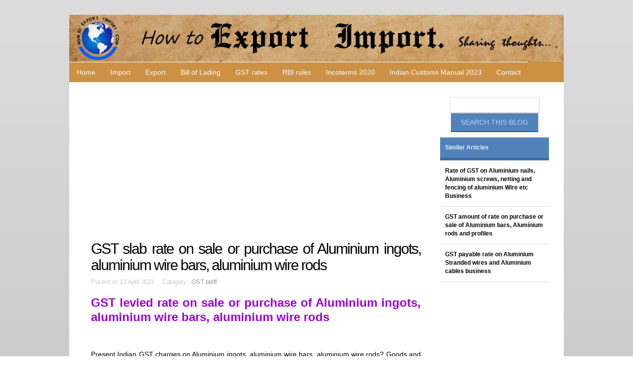

--- FILE ---
content_type: text/html; charset=utf-8
request_url: https://howtoexportimport.com/GST-slab-rate-on-sale-or-purchase-of-Aluminium-ing-6766.aspx
body_size: 62661
content:


<!DOCTYPE html>
        
<html xmlns="http://www.w3.org/1999/xhtml">
<head><meta http-equiv="Content-Type" content="text/html; charset=utf-8" /><title>
	GST slab rate on sale or purchase of Aluminium ingots, aluminium wire bars, aluminium wire rods
</title><link rel="stylesheet" href="/styles.css" type="text/css" /><link href="/css/bootstrap.css" rel="stylesheet" /><link rel="stylesheet" type="text/css" href="/css/style.css" /><meta name="viewport" content="width=device-width, minimum-scale=1.0, maximum-scale=1.0" />
    <script async src="//pagead2.googlesyndication.com/pagead/js/adsbygoogle.js"></script>
<script>
     (adsbygoogle = window.adsbygoogle || []).push({
          google_ad_client: "ca-pub-7465763445002640",
          enable_page_level_ads: true
     });
</script>
</head>

<body>
    <form method="post" action="/GST-slab-rate-on-sale-or-purchase-of-Aluminium-ing-6766.aspx" onsubmit="javascript:return WebForm_OnSubmit();" id="f343">
<div class="aspNetHidden">
<input type="hidden" name="__EVENTTARGET" id="__EVENTTARGET" value="" />
<input type="hidden" name="__EVENTARGUMENT" id="__EVENTARGUMENT" value="" />
<input type="hidden" name="__VIEWSTATE" id="__VIEWSTATE" value="/[base64]/[base64]/[base64]/[base64]/[base64]/[base64]/[base64]" />
</div>

<script type="text/javascript">
//<![CDATA[
var theForm = document.forms['f343'];
if (!theForm) {
    theForm = document.f343;
}
function __doPostBack(eventTarget, eventArgument) {
    if (!theForm.onsubmit || (theForm.onsubmit() != false)) {
        theForm.__EVENTTARGET.value = eventTarget;
        theForm.__EVENTARGUMENT.value = eventArgument;
        theForm.submit();
    }
}
//]]>
</script>


<script src="/WebResource.axd?d=FJpbnJs-VMK8eRm9CgkArmJ36VpEqGm0QOTsViFyl3crXYoXmLnsH0h3C6z0zygt2gsUNtYnE8ESNtjDOdpJEy3nx_o1&amp;t=638628405619783110" type="text/javascript"></script>


<script src="/WebResource.axd?d=FmB82ELCr5SJyVTUsMNhiihEZvthCGvs_52JKPp-8cHGrDRj---uvt3Wzz66vuAIofCJhM0Dbk2YEfHXXyvWSWUuZGSLd_1j_gkWHyo-Suwe20450&amp;t=638628405619783110" type="text/javascript"></script>
<script type="text/javascript">
//<![CDATA[
function WebForm_OnSubmit() {
if (typeof(ValidatorOnSubmit) == "function" && ValidatorOnSubmit() == false) return false;
return true;
}
//]]>
</script>

<div class="aspNetHidden">

	<input type="hidden" name="__VIEWSTATEGENERATOR" id="__VIEWSTATEGENERATOR" value="3989C74E" />
	<input type="hidden" name="__EVENTVALIDATION" id="__EVENTVALIDATION" value="/wEdAAiOKPd0hl9i88xUQ/KT3NDqVSgTG0bdETrBsn8OBrKeK1oU0MHAsdbqkzwB6LjaZJHrBWqQ5LvcM6khVFOYYahsjDu35o5CUn6umW4JNpE1p/mSnBMoEMELP9IMJqjFt8ZzC0HW5X2NZNG+sx79x9AcrSDLOWdTP/lMCpx+xdCAa7W3ukM6pT3SrsPEWTMGu5sa8Mq6" />
</div>
                           
               
   

    <div id="container" class="width">

    <div>
    <table width="100%"   border="0" cellpadding="0" cellspacing="0"  >
      <tr>
        <td align="center" valign ="middle" style ="background-color:#cc9145;">
            <div class="moblogo"><img src="/image/logo1.jpg"    class="img-responsive"></div>

<div align="center" >
            <a class="toggleMenu" href="#">
 ☰ Menu 
          </a>
            </div>

        </td>
       <td align="left" valign ="middle"  >
               
           <div class="moblogo"><img src="/image/logo3.jpg" class="img-responsive"></div>
                <div class="moblogo2"><img src="/image/logo4.jpg" class="img-responsive"></div>
       </td>


       </tr>
         
    </table></div>

    <div class="container">
	

<ul class="nav">
	<li  class="test">
		<a href="/default.aspx">Home </a></li>
               
  <li>  <a href="/Import/default.aspx" >Import</a></li>
                       
  <li>  <a href="/Export/default.aspx" >Export</a></li>
                       
  <li>  <a href="/Bill-of-Lading/default.aspx" >Bill of Lading</a></li>
                       
  <li>  <a href="/GST-rates/default.aspx" >GST rates</a></li>
                       
  <li>  <a href="/RBI-rules/default.aspx" >RBI rules</a></li>
                       
  <li>  <a href="/Incoterms-2020-/default.aspx" >Incoterms 2020 </a></li>
                       
  <li>  <a href="/Indian-Customs-Manual-2023/default.aspx" >Indian Customs Manual 2023</a></li>
                        
                  <li><a href="/contact.aspx" >Contact</a></li>
     
</ul></div>

<script type="text/javascript" src="http://code.jquery.com/jquery-1.7.2.min.js"></script>
<script type="text/javascript" src="/script.js"></script>
    <div id="body">
 
    <style  type="text/css"   >
         p a{
            text-decoration:underline;font-family:Droid-serif;font-weight:400;font-size:18px;color: #0000ff;
        }
    </style>
    
<script src='https://www.google.com/recaptcha/api.js'></script>
    <section id="content" class="three-column">
        <script async src="//pagead2.googlesyndication.com/pagead/js/adsbygoogle.js"></script>
<!-- 1 mob responsive auto fit -->
<ins class="adsbygoogle"
     style="display:block"
     data-ad-client="ca-pub-7465763445002640"
     data-ad-slot="5783112945"
     data-ad-format="auto"></ins>
<script>
    (adsbygoogle = window.adsbygoogle || []).push({});
</script>
	    <article> 
     
			<h2><span id="ContentPlaceHolder1_pagetitle">GST slab rate on sale or purchase of Aluminium ingots, aluminium wire bars, aluminium wire rods</span></h2>
			<div class="article-info">Posted on  <span id="ContentPlaceHolder1_TimeCat">17 April 2023 &nbsp;&nbsp;&nbsp;&nbsp;Category : <a href='/GST-tariff/default.aspx'>GST tariff</a></span></div>
 
            
            <p>   <span id="ContentPlaceHolder1_contenttxt"><p align="justify"><strong><span style="color: #9b00d3; font-size: x-large;">GST levied rate on sale or purchase of Aluminium ingots, aluminium wire bars, aluminium wire rods</span></strong></p>
<p align="justify">&nbsp;</p>
<p align="justify">Present Indian GST charges on Aluminium ingots, aluminium wire bars, aluminium wire rods? Goods and Service Tax rate for Aluminium ingots, aluminium wire bars, aluminium wire rods? GST duty payable on Aluminium ingots, aluminium wire bars, aluminium wire rods?</p>
<p align="justify"><a href="/UserFiles/Windows-Live-Writer/GST-slab-rate-on-sale-or-purchase-of-Alu_50D8/GST%20levied%20rate%20on%20sale%20or%20purchase%20of%20Aluminium%20ingots,%20aluminium%20wire%20bars,%20aluminium%20wire%20rods_2.jpg"><img style="background-image: none; float: left; padding-top: 0px; padding-left: 0px; display: inline; padding-right: 0px; border: 0px;" title="GST levied rate on sale or purchase of Aluminium ingots, aluminium wire bars, aluminium wire rods" src="/UserFiles/Windows-Live-Writer/GST-slab-rate-on-sale-or-purchase-of-Alu_50D8/GST%20levied%20rate%20on%20sale%20or%20purchase%20of%20Aluminium%20ingots,%20aluminium%20wire%20bars,%20aluminium%20wire%20rods_thumb.jpg" alt="GST levied rate on sale or purchase of Aluminium ingots, aluminium wire bars, aluminium wire rods" width="175" height="141" align="left" border="0" /></a></p>
<p align="justify">This information is about GST slab rate on Aluminium ingots, aluminium wire bars, aluminium wire rods.</p>
<p align="justify"><br />We already know that the GST slabs are pegged at 5%, 12%, 18% &amp; 28%. under GST- 5 percent for essential goods, standard rate of 12 and 18 percent, high rate of 28 percent and peak rate of 28 percent plus cess for luxury items. The most essential goods and services attract nil rate of GST under Exempted Categories</p>
<p align="justify">&nbsp;</p>
<p align="justify"><strong><span style="color: #004040; font-size: medium;">The rate of GST on Aluminium alloys; such as Ingots, Billets, Wire-bars, Wire-rods fixed by GST council at the introduction of GST in July, 2017 is 18%</span> </strong></p>
<p align="justify">&nbsp;</p>
<p align="justify">Aluminium alloys; such as Ingots, Billets, Wire-bars, Wire-rods falls under GST HSN code number 7601</p>
<p align="justify">&nbsp;</p>
<p align="justify"><br />This detail about GST rate tariff on Aluminium ingots, aluminium wire bars, aluminium wire rods is only for information.</p>
<p align="justify"><br />The validity of above information and amendments about GST rate on Aluminium ingots, aluminium wire bars, aluminium wire rods may be verified before any business dealing</p>
<p align="justify"><br />The above details explain about GST slab rate on Aluminium ingots, aluminium wire bars, aluminium wire rods. If you would like to express your views about GST slab rate on Aluminium ingots, aluminium wire bars aluminium wire rods you may opine below. Share your views about GST impact on Aluminium ingots, aluminium wire bars, aluminium wire rods business industry.<strong></strong></p>
<p align="justify">&nbsp;</p>
<p align="justify">&nbsp;</p>
<p><a href="/GST-rates-for-Goods-and-Services-5817.aspx"><span style="color: #004040; font-family: Arial; font-size: x-large;"><strong>GST rate payable for goods or service, click here</strong></span></a></p>
<p><br /><a href="/GST-exempted-goods-and-services-5824.aspx"><span style="color: #004040; font-family: Arial; font-size: x-large;"><strong>Click here to know GST exemption list of goods and service</strong></span></a></p>
<p><a href="/HSN-codes-and-Service-tariff-codes-for-GST-5825.aspx"><span style="color: #004040; font-family: Arial; font-size: x-large;"><strong><br />Find HSN number or Service tariff code for GST</strong></span></a></p>
<p><a href="/All-about-enrolment-with-GST-common-portal-for-reg-4531.aspx"><span style="color: #004040; font-family: Arial; font-size: x-large;"><strong><br />GST registration guidelines</strong></span></a></p>
<p><br /><a href="/Indian-GST-Acts-5818.aspx"><span style="color: #004040; font-family: Arial; font-size: x-large;"><strong>Indian GST Laws</strong></span></a></p>
<p><br /><a href="/Learn-EXPORTS-IMPORTS-Free-of-cost-583.aspx"><span style="color: #004040; font-family: Arial; font-size: x-large;"><strong>How to export your goods?</strong></span></a></p>
<p><a href="/10-Tips-to-get-export-order-399.aspx"><span style="color: #004040; font-family: Arial; font-size: x-large;"><strong><br />How to get Export Order?</strong></span></a></p>
<p>&nbsp;</p>
<p><a href="/GST-scheduled-rate-on-purchase-or-sale-of-Articles-6796.aspx"><strong>GST slab rate on Articles of asbestos-cement, of cellulose fibre</strong></a><strong></strong></p>
<p>&nbsp;</p>
<p><a href="/GST-scheduled-rate-on-purchase-or-sale-of-Braids-i-6922.aspx"><strong>GST on Braids in the piece, ornamental trimmings in the piece</strong></a><strong></strong></p>
<p>&nbsp;</p>
<p><a href="/GST-scheduled-rate-on-purchase-or-sale-of-diesel-C-6874.aspx"><strong>GST rate on diesel Compression-ignition internal combustion piston engines</strong></a><strong></strong></p>
<p>&nbsp;</p>
<p><a href="/GST-scheduled-rate-on-purchase-or-sale-of-Felt-6892.aspx"><strong>GST slab rate on purchase or sale of Felt</strong></a><strong></strong></p>
<p>&nbsp;</p>
<p><a href="/GST-scheduled-rate-on-purchase-or-sale-of-Finishin-7094.aspx"><strong>GST lived rate on Finishing agents, dye carriers</strong></a><strong></strong></p>
<p>&nbsp;</p>
<p><a href="/GST-scheduled-rate-on-purchase-or-sale-of-Furnace--6847.aspx"><strong>GST imposed rate on Furnace burners for liquid fuel</strong></a><strong></strong></p>
<p>&nbsp;</p>
<p><a href="/GST-scheduled-rate-on-purchase-or-sale-of-Palmyra--7061.aspx"><strong>GST payable rate on Palmyra sugar</strong></a><strong></strong></p>
<p>&nbsp;</p>
<p><a href="/GST-scheduled-rate-on-purchase-or-sale-of-Power-dr-6875.aspx"><strong>GST amount of rate on Power driven pumps</strong></a><strong></strong></p>
<p>&nbsp;</p>
<p><a href="/GST-scheduled-rate-on-Reclaimed-rubber-in-primary--7131.aspx"><strong>GST rate on Reclaimed rubber in primary forms or in plates</strong></a><strong></strong></p>
<p>&nbsp;</p>
<p><a href="/GST-scheduled-rate-on-Resin-bonded-bamboo-mat-boar-7132.aspx"><strong>GST tariff rate on Resin bonded bamboo mat board business</strong></a><strong></strong></p>
<p>&nbsp;</p>
<p align="justify">
<script type="text/javascript" src="http://pagead2.googlesyndication.com/pagead/js/adsbygoogle.js"></script>
<br />
<script type="text/javascript">// <![CDATA[
(adsbygoogle = window.adsbygoogle || []).push({});
// ]]></script>
</p>
<p><a href="/Applicable-GST-for-Aluminium-and-products-made-of--5643.aspx">Applicable GST for Aluminium and products made of aluminium</a></p>
<p><a href="/GST-slab-rate-on-sale-or-purchase-of-Aluminium-ing-6766.aspx">GST slab rate on sale or purchase of Aluminium ingots, aluminium wire bars, aluminium wire rods</a></p>
<p><a href="/GST-on-Aluminium-waste-and-scrap-6776.aspx">GST on Aluminium waste and scrap</a></p>
<p><a href="/GST-payable-rate-on-sale-or-purchase-of-Aluminium--6770.aspx">GST payable rate on sale or purchase of Aluminium powders and aluminium flakes</a></p>
<p><a href="/GST-amount-of-rate-on-purchase-or-sale-of-Aluminiu-6762.aspx">GST amount of rate on purchase or sale of Aluminium bars, Aluminium rods and profiles</a></p>
<p><a href="/GST-on-sale-or-purchase-of-Aluminium-wire-6777.aspx">GST on sale or purchase of Aluminium wire</a></p>
<p><a href="/GST-levied-rate-on-sale-or-purchase-of-Aluminium-p-6769.aspx">GST levied rate on sale or purchase of Aluminium plates, Aluminium sheets, and Aluminium strip thickness exceeding 0.2mm</a></p>
<p><a href="/Slimmed-down-GST-levied-rate-on-sale-or-purchase-o-6654.aspx">Slimmed down GST levied rate on sale or purchase of Aluminium foil</a></p>
<p><a href="/GST-levied-rate-on-Aluminium-tubes-and-Aluminium-p-6775.aspx">GST levied rate on Aluminium tubes and Aluminium pipes business</a></p>
<p><a href="/GST-on-Aluminium-pipe-fittings-6768.aspx">GST on Aluminium pipe fittings</a></p>
<p><a href="/GST-levied-rate-on-sale-or-purchase-of-Aluminium-s-6773.aspx">GST levied rate on sale or purchase of Aluminium structures and parts of structures</a></p>
<p><a href="/GST-slab-rate-on-sale-or-purchase-of-Aluminium-Doo-6765.aspx">GST slab rate on sale or purchase of Aluminium Door, Aluminium windows and their frames</a></p>
<p><a href="/GST-payable-rate-on-Aluminium-reservoirs-tanks-vat-6771.aspx">GST payable rate on Aluminium reservoirs, tanks, vats and similar containers</a></p>
<p><a href="/GST-slab-rate-on-sale-or-purchase-of-Aluminium-cas-6763.aspx">GST slab rate on sale or purchase of Aluminium casks, Aluminium drums, Aluminium cans, Aluminium boxes etc</a></p>
<p><a href="/GST-imposed-rate-on-Aluminium-containers-for-compr-6764.aspx">GST imposed rate on Aluminium containers for compressed gas, Aluminium containers for liquefied gas business</a></p>
<p><a href="/GST-payable-rate-on-Aluminium-Stranded-wires-and-A-6772.aspx">GST payable rate on Aluminium Stranded wires and Aluminium cables business</a></p>
<p><a href="/purchase-of-Aluminium-table-aluminium-kitchen-alum-6774.aspx">purchase of Aluminium table, aluminium kitchen, aluminium other household articles</a></p>
<p><a href="/GST-amount-of-rate-on-Aluminium-Utensils-6784.aspx">GST amount of rate on Aluminium Utensils</a></p>
<p><a href="/Rate-of-GST-on-Aluminium-nails-Aluminium-screws-ne-6767.aspx">Rate of GST on Aluminium nails, Aluminium screws, netting and fencing of aluminium Wire etc Business</a></p>
<p align="justify">&nbsp;</p>
<p align="justify"><a href="/Is-GST-registration-required-for-a-public-sector-u-4290.aspx">Is GST registration required for a public sector undertaking?</a></p>
<p align="justify"><a href="/Is-amendment-of-GST-registration-allowed-in-India--4292.aspx">Is amendment of GST registration allowed in India?</a></p>
<p align="justify"><a href="/Cancellation-of-GST-Registration-in-India-FAQ-4255.aspx">Cancellation of GST registration in India</a></p>
<p align="justify"><a href="/Centralized-GST-registration-of-services-permitted-4294.aspx">Centralized GST registration of services permitted in India?</a></p>
<p align="justify"><a href="/Retired-from-business-ownership-Fresh-GST-registra-4296.aspx">Retired from business ownership. Fresh GST registration in India?</a></p>
<p align="justify"><a href="/GST-Registration-for-Job-workers-in-India-4298.aspx">GST Registration for Job workers in India</a></p>
<p align="justify">
<script type="text/javascript" src="http://pagead2.googlesyndication.com/pagead/js/adsbygoogle.js"></script>
<br />
<script type="text/javascript">// <![CDATA[
(adsbygoogle = window.adsbygoogle || []).push({});
// ]]></script>
</p></span></p>
            <br />
                  
            
</article>
	
		
            <h3>Discussion Forum</h3>
         You can also share your thoughts about this article.<br />
           Any one can answer on question posted by Readers
            <fieldset> 
                    <p><label for="name">Name:</label>
                        <input name="ctl00$ContentPlaceHolder1$UsrName" type="text" id="ContentPlaceHolder1_UsrName" />
                                           
                                                <span id="ContentPlaceHolder1_RequiredFieldValidator1" style="visibility:hidden;">*</span></p>
                    <p><label for="email">Email:</label>
                  <input name="ctl00$ContentPlaceHolder1$UsrEmail" type="text" id="ContentPlaceHolder1_UsrEmail" />

                   <span id="ContentPlaceHolder1_RequiredFieldValidator2" style="visibility:hidden;">*</span></p>
                                        <p><label for="message">Message:</label>
                 <textarea name="ctl00$ContentPlaceHolder1$comment" rows="2" cols="20" id="ContentPlaceHolder1_comment">
</textarea>
                <span id="ContentPlaceHolder1_RequiredFieldValidator3" style="visibility:hidden;">*</span>
                    </p>
                     <p>
                         <div class="g-recaptcha" data-sitekey="6LfIlT0UAAAAABhOWjFJ6bITrz1PAS60t364TwH3"></div></p>
                    
                    <p><input type="submit" name="ctl00$ContentPlaceHolder1$Button1" value="Submit Comment" onclick="javascript:WebForm_DoPostBackWithOptions(new WebForm_PostBackOptions(&quot;ctl00$ContentPlaceHolder1$Button1&quot;, &quot;&quot;, true, &quot;sdsdf&quot;, &quot;&quot;, false, false))" id="ContentPlaceHolder1_Button1" class="formbutton" /> </p>
               <p><input name="ctl00$ContentPlaceHolder1$errlbl" type="text" id="ContentPlaceHolder1_errlbl" style="color:Red;background-color:Transparent;border-style:None;" /></p>
            </fieldset>                                                                                                     

                                                        
  </section>

       

        <aside class="sidebar small-sidebar right-sidebar"> 
                                                             <div id="pnlsearch" align="center" onkeypress="javascript:return WebForm_FireDefaultButton(event, &#39;Butsrch&#39;)">
	
              <input name="ctl00$txtsrch" type="text" id="txtsrch" class="s" />   <br />  
  <input type="submit" name="ctl00$Butsrch" value="Search this blog" id="Butsrch" style="background-color: #5282BA;color: #B7D2F0;display: inline-block;border-bottom-width:2px;border-bottom-color: #215DA1;padding: 8px 20px;text-decoration: none;text-transform: uppercase;" />
                                                                

                                                              
</div>   
            	<ul>	
       
             
                     <li>    
                    <ul class="blocklist">     
                         
                        
    
                        
 <li><a class="selected" href="#">Similar Articles</a></li>
                            
                          <li><a style="font-weight:600;color:black;"  href='/Rate-of-GST-on-Aluminium-nails-Aluminium-screws-ne-6767.aspx'>
                                                                    Rate of GST on Aluminium nails, Aluminium screws, netting and fencing of aluminium Wire etc Business
                                                                </a> </li>  
                          <li><a style="font-weight:600;color:black;"  href='/GST-amount-of-rate-on-purchase-or-sale-of-Aluminiu-6762.aspx'>
                                                                    GST amount of rate on purchase or sale of Aluminium bars, Aluminium rods and profiles
                                                                </a> </li>  
                          <li><a style="font-weight:600;color:black;"  href='/GST-payable-rate-on-Aluminium-Stranded-wires-and-A-6772.aspx'>
                                                                    GST payable rate on Aluminium Stranded wires and Aluminium cables business
                                                                </a> </li>  

                        </ul>
                         </li>
                    </ul>
           <div style ="max-height:250px;overflow:hidden;" >
             <script async src="//pagead2.googlesyndication.com/pagead/js/adsbygoogle.js"></script>
<!-- 1 mob responsive auto fit -->
<ins class="adsbygoogle"
     style="display:block"
     data-ad-client="ca-pub-7465763445002640"
     data-ad-slot="5783112945"
     data-ad-format="auto"></ins>
<script>
    (adsbygoogle = window.adsbygoogle || []).push({});
</script>
               </div> 
	<ul>	
       
             
                     <li>    
                    <ul class="blocklist">     
                         
                        
                        <li><a class="selected" href="#">Most Recent Articles</a></li>
                        
                          <li><a   href='/CENTRAL-EXCISE-Notification-No-16-of-2024-dated-14-22508.aspx'>
                                                                    CENTRAL EXCISE Notification No 16 of 2024 dated 14th June, 2024
                                                                </a> </li>  
                          <li><a   href='/Notification-no-15-2024-CENTRAL-EXCISE-date-on-31s-22507.aspx'>
                                                                    Notification no 15/2024 CENTRAL EXCISE date on 31st May, 2024
                                                                </a> </li>  
                          <li><a   href='/CENTRAL-EXCISE-Notification-No-14-of-2024-dated-15-22506.aspx'>
                                                                    CENTRAL EXCISE Notification No 14 of 2024 dated 15th May, 2024
                                                                </a> </li>  
                          <li><a   href='/Notification-no-13-2024-CENTRAL-EXCISE-date-on-30t-22505.aspx'>
                                                                    Notification no 13/2024 CENTRAL EXCISE date on 30th April, 2024
                                                                </a> </li>  
                          <li><a   href='/CENTRAL-EXCISE-Notification-No-12-of-2024-dated-15-22504.aspx'>
                                                                    CENTRAL EXCISE Notification No 12 of 2024 dated 15th April, 2024
                                                                </a> </li>  
                          <li><a   href='/Notification-no-11-2024-CENTRAL-EXCISE-date-on-3rd-22503.aspx'>
                                                                    Notification no 11/2024 CENTRAL EXCISE date on 3rd April, 2024
                                                                </a> </li>  
                          <li><a   href='/CENTRAL-EXCISE-Notification-No-10-of-2024-dated-15-22502.aspx'>
                                                                    CENTRAL EXCISE Notification No 10 of 2024 dated 15th March, 2024
                                                                </a> </li>  
                          <li><a   href='/Notification-No-25-2024-Customs-date-on-6th-May-20-22501.aspx'>
                                                                    Notification No 25/2024 Customs date on  6th May, 2024
                                                                </a> </li>  
                          <li><a   href='/CUSTOMS-Notification-No-24-of-2024-dated-3rd-May-2-22500.aspx'>
                                                                    CUSTOMS Notification No 24 of 2024 dated 3rd May, 2024
                                                                </a> </li>  
                          <li><a   href='/Notification-No-23-2024-Customs-date-on-5th-April--22499.aspx'>
                                                                    Notification No 23/2024 Customs date on  5th April, 2024
                                                                </a> </li>  
                          <li>
<a href="/Track-your-Air-shipment-here-437.aspx" >Track Your Air Shipment Here</a> </li>
                     <li>    
 <a href="/Track-your-Sea-shipment-here-439.aspx" class="commt-line">Track Your Sea Shipment Here</a> 
                           </li>
                    </ul>
                </li>
                
               

		
               
                


               <script async src="//pagead2.googlesyndication.com/pagead/js/adsbygoogle.js"></script>
<!-- 1 mob responsive auto fit -->
<ins class="adsbygoogle"
     style="display:block"
     data-ad-client="ca-pub-7465763445002640"
     data-ad-slot="5783112945"
     data-ad-format="auto"></ins>
<script>
    (adsbygoogle = window.adsbygoogle || []).push({});
</script>

                <li>    
                    <ul class="blocklist">      
                        <li><a class="selected" href="#">Featured Articles</a></li>
                        
                          <li><a   href='/Online-message-exchange-system-between-Customs-and-2412.aspx'>
                                                                    Online message exchange system between Customs and other regulatory agencies
                                                                </a> </li>  
                          <li><a   href='/How-is-assessable-value-calculated-by-customs-for--127.aspx'>
                                                                    How is assessable value calculated by customs for imports?
                                                                </a> </li>  
                          <li><a   href='/Obligation-of-exporters-bank-on-Receipt-of-advance-21977.aspx'>
                                                                    Obligation of exporters bank on Receipt of advance against exports
                                                                </a> </li>  
                          <li><a   href='/How-to-export-from-USA--8238.aspx'>
                                                                    How to export from USA?
                                                                </a> </li>  
                          <li><a   href='/GST-returns-for-Input-Service-Distributor-ISD--2281.aspx'>
                                                                    GST returns for Input Service Distributor (ISD)
                                                                </a> </li>  
                          <li><a   href='/Customs-Manual-explains-about-Grievance-Redressal--22258.aspx'>
                                                                    Customs Manual  explains about Grievance Redressal in India
                                                                </a> </li>  
                          <li><a   href='/What-is-IHC-Inland-Haulage-Charges-254.aspx'>
                                                                    What is IHC Inland Haulage Charges
                                                                </a> </li>  
                          <li><a   href='/Harmonized-System-Code-for-gypsum-anhydrite-plaste-3193.aspx'>
                                                                    Harmonized System Code for gypsum, anhydrite, plasters (cal gypsm or sulfate)
                                                                </a> </li>  
                          <li><a   href='/HS-Code-ITC-Code-Schedule-B-are-all-same--585.aspx'>
                                                                    HS Code, ITC Code, Schedule B, are all same?
                                                                </a> </li>  
                          <li><a   href='/Export-schemes-of-IOPEPC-Indian-Oil-Seeds-and-Prod-4161.aspx'>
                                                                    Export schemes of IOPEPC, Indian Oil Seeds and Produce Export Promotion Council
                                                                </a> </li>  
                        
                    </ul>
                </li>
                
               

		
               
                


               <script async src="//pagead2.googlesyndication.com/pagead/js/adsbygoogle.js"></script>
<!-- 1 mob responsive auto fit -->
<ins class="adsbygoogle"
     style="display:block"
     data-ad-client="ca-pub-7465763445002640"
     data-ad-slot="5783112945"
     data-ad-format="auto"></ins>
<script>
    (adsbygoogle = window.adsbygoogle || []).push({});
</script>

                
          </ul>
		
        </aside>
    	<div class="clear"></div>
    </div>
    <footer>
         <script async src="//pagead2.googlesyndication.com/pagead/js/adsbygoogle.js"></script>
<!-- 1 mob responsive auto fit -->
<ins class="adsbygoogle"
     style="display:block"
     data-ad-client="ca-pub-7465763445002640"
     data-ad-slot="5783112945"
     data-ad-format="auto"></ins>
<script>
    (adsbygoogle = window.adsbygoogle || []).push({});
</script>
       
        <div class="footer-content">
          
     
  <ul><li><a  href='/Import/default.aspx'>Import</a></li>  </ul>   
            
  <ul><li><a  href='/Export/default.aspx'>Export</a></li>  </ul>   
            
  <ul><li><a  href='/For-Beginners/default.aspx'>For Beginners</a></li>  </ul>   
            
  <ul><li><a  href='/Track-Your-Shipment/default.aspx'>Track Your Shipment</a></li>  </ul>   
            
  <ul><li><a  href='/Abbreviations/default.aspx'>Abbreviations</a></li>  </ul>   
            
  <ul><li><a  href='/Inco-Terms/default.aspx'>Inco Terms</a></li>  </ul>   
            
  <ul><li><a  href='/Export-India/default.aspx'>Export India</a></li>  </ul>   
            
  <ul><li><a  href='/Import-India/default.aspx'>Import India</a></li>  </ul>   
            
  <ul><li><a  href='/Import-US/default.aspx'>Import US</a></li>  </ul>   
            
  <ul><li><a  href='/Export-Import-Terms/default.aspx'>Export Import Terms</a></li>  </ul>   
            
  <ul><li><a  href='/Export-incentives-and-benefits/default.aspx'>Export incentives and benefits</a></li>  </ul>   
            
  <ul><li><a  href='/FAQ/default.aspx'>FAQ</a></li>  </ul>   
            
  <ul><li><a  href='/Bill-of-Lading/default.aspx'>Bill of Lading</a></li>  </ul>   
            
  <ul><li><a  href='/Foreign-Trade-Policy-2015-20/default.aspx'>Foreign Trade Policy 2015-20</a></li>  </ul>   
            
  <ul><li><a  href='/Start-your-own-Export-Import-Business/default.aspx'>Start your own Export Import Business</a></li>  </ul>   
            
  <ul><li><a  href='/HS-code/default.aspx'>HS code</a></li>  </ul>   
            
  <ul><li><a  href='/Banking-India-/default.aspx'>Banking (India)</a></li>  </ul>   
            
  <ul><li><a  href='/India-Trade-Classification-ITC-/default.aspx'>India Trade Classification (ITC)</a></li>  </ul>   
            
  <ul><li><a  href='/How-to-Import/default.aspx'>How to Import</a></li>  </ul>   
            
  <ul><li><a  href='/Containers/default.aspx'>Containers</a></li>  </ul>   
            
  <ul><li><a  href='/Income-Tax/default.aspx'>Income Tax</a></li>  </ul>   
            
  <ul><li><a  href='/Forms/default.aspx'>Forms</a></li>  </ul>   
            
  <ul><li><a  href='/How-to-export/default.aspx'>How to export</a></li>  </ul>   
            
  <ul><li><a  href='/Foreign-Trade-Policy-2014-19/default.aspx'>Foreign Trade Policy 2014-19</a></li>  </ul>   
            
  <ul><li><a  href='/Freight-forwarding-Terms/default.aspx'>Freight forwarding Terms</a></li>  </ul>   
            
  <ul><li><a  href='/Business-Terms/default.aspx'>Business Terms</a></li>  </ul>   
            
  <ul><li><a  href='/Terms-in-Banking/default.aspx'>Terms in Banking</a></li>  </ul>   
            
  <ul><li><a  href='/Shipping-Terms/default.aspx'>Shipping Terms</a></li>  </ul>   
            
  <ul><li><a  href='/Import-Terms/default.aspx'>Import Terms</a></li>  </ul>   
            
  <ul><li><a  href='/Export-Terms/default.aspx'>Export Terms</a></li>  </ul>   
            
  <ul><li><a  href='/Customs-Terms/default.aspx'>Customs Terms</a></li>  </ul>   
            
  <ul><li><a  href='/Excise-Terms/default.aspx'>Excise Terms</a></li>  </ul>   
            
  <ul><li><a  href='/International-Business-Terms/default.aspx'>International Business Terms</a></li>  </ul>   
            
  <ul><li><a  href='/Notifications/default.aspx'>Notifications</a></li>  </ul>   
            
  <ul><li><a  href='/GST/default.aspx'>GST</a></li>  </ul>   
            
  <ul><li><a  href='/SVB/default.aspx'>SVB</a></li>  </ul>   
            
  <ul><li><a  href='/Income-Tax/default.aspx'>Income Tax</a></li>  </ul>   
            
  <ul><li><a  href='/HS-Codes/default.aspx'>HS Codes</a></li>  </ul>   
            
  <ul><li><a  href='/GST-Law/default.aspx'>GST Law</a></li>  </ul>   
            
  <ul><li><a  href='/GST-FAQ/default.aspx'>GST,FAQ</a></li>  </ul>   
            
  <ul><li><a  href='/HSN-Codes-for-GST/default.aspx'>HSN Codes for GST</a></li>  </ul>   
            
  <ul><li><a  href='/SAC-for-GST/default.aspx'>SAC for GST</a></li>  </ul>   
            
  <ul><li><a  href='/GST-rates/default.aspx'>GST rates</a></li>  </ul>   
            
  <ul><li><a  href='/Logistics/default.aspx'>Logistics</a></li>  </ul>   
            
  <ul><li><a  href='/GST-service-code/default.aspx'>GST service code</a></li>  </ul>   
            
  <ul><li><a  href='/GST-exemptions/default.aspx'>GST exemptions</a></li>  </ul>   
            
  <ul><li><a  href='/GST-tariff/default.aspx'>GST tariff</a></li>  </ul>   
            
  <ul><li><a  href='/GST-rate/default.aspx'>GST rate</a></li>  </ul>   
            
  <ul><li><a  href='/GST-Circulars/default.aspx'>GST Circulars</a></li>  </ul>   
            
  <ul><li><a  href='/GST-EXIM/default.aspx'>GST EXIM</a></li>  </ul>   
            
  <ul><li><a  href='/GST-terms/default.aspx'>GST terms</a></li>  </ul>   
            
  <ul><li><a  href='/Indian-Tax-Terms/default.aspx'>Indian Tax Terms</a></li>  </ul>   
            
  <ul><li><a  href='/GST-terms-difference/default.aspx'>GST terms difference</a></li>  </ul>   
            
  <ul><li><a  href='/RBI-rules/default.aspx'>RBI rules</a></li>  </ul>   
            
  <ul><li><a  href='/Incoterms-2020-/default.aspx'>Incoterms 2020 </a></li>  </ul>   
            
  <ul><li><a  href='/Indian-Customs-circulars-2023/default.aspx'>Indian Customs circulars 2023</a></li>  </ul>   
            
  <ul><li><a  href='/Courier-India/default.aspx'>Courier India</a></li>  </ul>   
            
  <ul><li><a  href='/Indian-Customs-Manual-2023/default.aspx'>Indian Customs Manual 2023</a></li>  </ul>   
            
  <ul><li><a  href='/circular/default.aspx'>circular</a></li>  </ul>   
             
              <ul>   <li>     <a href="/Privacypolicy.aspx" >Privacy policy</a></li> 
           <li>    <a href="/Termsandconditions.aspx" >Terms and conditions</a>  </li>  
                </ul>     
            <div class="clear"></div>
   
                                                       
                                   
           
                     
        </div>
        <div class="footer-bottom">
            <p>&copy; 2018. Howtoexportimport.com</p>
         </div>
    </footer>
</div>
             <script type="text/javascript">

                        var _gaq = _gaq || [];
                        _gaq.push(['_setAccount', 'UA-37400675-1']);
                        _gaq.push(['_trackPageview']);

                        (function () {
                            var ga = document.createElement('script'); ga.type = 'text/javascript'; ga.async = true;
                            ga.src = ('https:' == document.location.protocol ? 'https://ssl' : 'http://www') + '.google-analytics.com/ga.js';
                            var s = document.getElementsByTagName('script')[0]; s.parentNode.insertBefore(ga, s);
                        })();

                    </script>
                              
      
<script type="text/javascript">
//<![CDATA[
var Page_Validators =  new Array(document.getElementById("ContentPlaceHolder1_RequiredFieldValidator1"), document.getElementById("ContentPlaceHolder1_RequiredFieldValidator2"), document.getElementById("ContentPlaceHolder1_RequiredFieldValidator3"));
//]]>
</script>

<script type="text/javascript">
//<![CDATA[
var ContentPlaceHolder1_RequiredFieldValidator1 = document.all ? document.all["ContentPlaceHolder1_RequiredFieldValidator1"] : document.getElementById("ContentPlaceHolder1_RequiredFieldValidator1");
ContentPlaceHolder1_RequiredFieldValidator1.controltovalidate = "ContentPlaceHolder1_UsrName";
ContentPlaceHolder1_RequiredFieldValidator1.errormessage = "Please enter your Name";
ContentPlaceHolder1_RequiredFieldValidator1.validationGroup = "sdsdf";
ContentPlaceHolder1_RequiredFieldValidator1.evaluationfunction = "RequiredFieldValidatorEvaluateIsValid";
ContentPlaceHolder1_RequiredFieldValidator1.initialvalue = "";
var ContentPlaceHolder1_RequiredFieldValidator2 = document.all ? document.all["ContentPlaceHolder1_RequiredFieldValidator2"] : document.getElementById("ContentPlaceHolder1_RequiredFieldValidator2");
ContentPlaceHolder1_RequiredFieldValidator2.controltovalidate = "ContentPlaceHolder1_UsrEmail";
ContentPlaceHolder1_RequiredFieldValidator2.errormessage = "Enter your Email ID";
ContentPlaceHolder1_RequiredFieldValidator2.validationGroup = "sdsdf";
ContentPlaceHolder1_RequiredFieldValidator2.evaluationfunction = "RequiredFieldValidatorEvaluateIsValid";
ContentPlaceHolder1_RequiredFieldValidator2.initialvalue = "";
var ContentPlaceHolder1_RequiredFieldValidator3 = document.all ? document.all["ContentPlaceHolder1_RequiredFieldValidator3"] : document.getElementById("ContentPlaceHolder1_RequiredFieldValidator3");
ContentPlaceHolder1_RequiredFieldValidator3.controltovalidate = "ContentPlaceHolder1_comment";
ContentPlaceHolder1_RequiredFieldValidator3.errormessage = "Enter the comment";
ContentPlaceHolder1_RequiredFieldValidator3.validationGroup = "sdsdf";
ContentPlaceHolder1_RequiredFieldValidator3.evaluationfunction = "RequiredFieldValidatorEvaluateIsValid";
ContentPlaceHolder1_RequiredFieldValidator3.initialvalue = "";
//]]>
</script>


<script type="text/javascript">
//<![CDATA[

var Page_ValidationActive = false;
if (typeof(ValidatorOnLoad) == "function") {
    ValidatorOnLoad();
}

function ValidatorOnSubmit() {
    if (Page_ValidationActive) {
        return ValidatorCommonOnSubmit();
    }
    else {
        return true;
    }
}
        //]]>
</script>
</form>                                              

</body>
</html>


--- FILE ---
content_type: text/html; charset=utf-8
request_url: https://www.google.com/recaptcha/api2/anchor?ar=1&k=6LfIlT0UAAAAABhOWjFJ6bITrz1PAS60t364TwH3&co=aHR0cHM6Ly9ob3d0b2V4cG9ydGltcG9ydC5jb206NDQz&hl=en&v=PoyoqOPhxBO7pBk68S4YbpHZ&size=normal&anchor-ms=20000&execute-ms=30000&cb=k43dyoq3rlz
body_size: 49432
content:
<!DOCTYPE HTML><html dir="ltr" lang="en"><head><meta http-equiv="Content-Type" content="text/html; charset=UTF-8">
<meta http-equiv="X-UA-Compatible" content="IE=edge">
<title>reCAPTCHA</title>
<style type="text/css">
/* cyrillic-ext */
@font-face {
  font-family: 'Roboto';
  font-style: normal;
  font-weight: 400;
  font-stretch: 100%;
  src: url(//fonts.gstatic.com/s/roboto/v48/KFO7CnqEu92Fr1ME7kSn66aGLdTylUAMa3GUBHMdazTgWw.woff2) format('woff2');
  unicode-range: U+0460-052F, U+1C80-1C8A, U+20B4, U+2DE0-2DFF, U+A640-A69F, U+FE2E-FE2F;
}
/* cyrillic */
@font-face {
  font-family: 'Roboto';
  font-style: normal;
  font-weight: 400;
  font-stretch: 100%;
  src: url(//fonts.gstatic.com/s/roboto/v48/KFO7CnqEu92Fr1ME7kSn66aGLdTylUAMa3iUBHMdazTgWw.woff2) format('woff2');
  unicode-range: U+0301, U+0400-045F, U+0490-0491, U+04B0-04B1, U+2116;
}
/* greek-ext */
@font-face {
  font-family: 'Roboto';
  font-style: normal;
  font-weight: 400;
  font-stretch: 100%;
  src: url(//fonts.gstatic.com/s/roboto/v48/KFO7CnqEu92Fr1ME7kSn66aGLdTylUAMa3CUBHMdazTgWw.woff2) format('woff2');
  unicode-range: U+1F00-1FFF;
}
/* greek */
@font-face {
  font-family: 'Roboto';
  font-style: normal;
  font-weight: 400;
  font-stretch: 100%;
  src: url(//fonts.gstatic.com/s/roboto/v48/KFO7CnqEu92Fr1ME7kSn66aGLdTylUAMa3-UBHMdazTgWw.woff2) format('woff2');
  unicode-range: U+0370-0377, U+037A-037F, U+0384-038A, U+038C, U+038E-03A1, U+03A3-03FF;
}
/* math */
@font-face {
  font-family: 'Roboto';
  font-style: normal;
  font-weight: 400;
  font-stretch: 100%;
  src: url(//fonts.gstatic.com/s/roboto/v48/KFO7CnqEu92Fr1ME7kSn66aGLdTylUAMawCUBHMdazTgWw.woff2) format('woff2');
  unicode-range: U+0302-0303, U+0305, U+0307-0308, U+0310, U+0312, U+0315, U+031A, U+0326-0327, U+032C, U+032F-0330, U+0332-0333, U+0338, U+033A, U+0346, U+034D, U+0391-03A1, U+03A3-03A9, U+03B1-03C9, U+03D1, U+03D5-03D6, U+03F0-03F1, U+03F4-03F5, U+2016-2017, U+2034-2038, U+203C, U+2040, U+2043, U+2047, U+2050, U+2057, U+205F, U+2070-2071, U+2074-208E, U+2090-209C, U+20D0-20DC, U+20E1, U+20E5-20EF, U+2100-2112, U+2114-2115, U+2117-2121, U+2123-214F, U+2190, U+2192, U+2194-21AE, U+21B0-21E5, U+21F1-21F2, U+21F4-2211, U+2213-2214, U+2216-22FF, U+2308-230B, U+2310, U+2319, U+231C-2321, U+2336-237A, U+237C, U+2395, U+239B-23B7, U+23D0, U+23DC-23E1, U+2474-2475, U+25AF, U+25B3, U+25B7, U+25BD, U+25C1, U+25CA, U+25CC, U+25FB, U+266D-266F, U+27C0-27FF, U+2900-2AFF, U+2B0E-2B11, U+2B30-2B4C, U+2BFE, U+3030, U+FF5B, U+FF5D, U+1D400-1D7FF, U+1EE00-1EEFF;
}
/* symbols */
@font-face {
  font-family: 'Roboto';
  font-style: normal;
  font-weight: 400;
  font-stretch: 100%;
  src: url(//fonts.gstatic.com/s/roboto/v48/KFO7CnqEu92Fr1ME7kSn66aGLdTylUAMaxKUBHMdazTgWw.woff2) format('woff2');
  unicode-range: U+0001-000C, U+000E-001F, U+007F-009F, U+20DD-20E0, U+20E2-20E4, U+2150-218F, U+2190, U+2192, U+2194-2199, U+21AF, U+21E6-21F0, U+21F3, U+2218-2219, U+2299, U+22C4-22C6, U+2300-243F, U+2440-244A, U+2460-24FF, U+25A0-27BF, U+2800-28FF, U+2921-2922, U+2981, U+29BF, U+29EB, U+2B00-2BFF, U+4DC0-4DFF, U+FFF9-FFFB, U+10140-1018E, U+10190-1019C, U+101A0, U+101D0-101FD, U+102E0-102FB, U+10E60-10E7E, U+1D2C0-1D2D3, U+1D2E0-1D37F, U+1F000-1F0FF, U+1F100-1F1AD, U+1F1E6-1F1FF, U+1F30D-1F30F, U+1F315, U+1F31C, U+1F31E, U+1F320-1F32C, U+1F336, U+1F378, U+1F37D, U+1F382, U+1F393-1F39F, U+1F3A7-1F3A8, U+1F3AC-1F3AF, U+1F3C2, U+1F3C4-1F3C6, U+1F3CA-1F3CE, U+1F3D4-1F3E0, U+1F3ED, U+1F3F1-1F3F3, U+1F3F5-1F3F7, U+1F408, U+1F415, U+1F41F, U+1F426, U+1F43F, U+1F441-1F442, U+1F444, U+1F446-1F449, U+1F44C-1F44E, U+1F453, U+1F46A, U+1F47D, U+1F4A3, U+1F4B0, U+1F4B3, U+1F4B9, U+1F4BB, U+1F4BF, U+1F4C8-1F4CB, U+1F4D6, U+1F4DA, U+1F4DF, U+1F4E3-1F4E6, U+1F4EA-1F4ED, U+1F4F7, U+1F4F9-1F4FB, U+1F4FD-1F4FE, U+1F503, U+1F507-1F50B, U+1F50D, U+1F512-1F513, U+1F53E-1F54A, U+1F54F-1F5FA, U+1F610, U+1F650-1F67F, U+1F687, U+1F68D, U+1F691, U+1F694, U+1F698, U+1F6AD, U+1F6B2, U+1F6B9-1F6BA, U+1F6BC, U+1F6C6-1F6CF, U+1F6D3-1F6D7, U+1F6E0-1F6EA, U+1F6F0-1F6F3, U+1F6F7-1F6FC, U+1F700-1F7FF, U+1F800-1F80B, U+1F810-1F847, U+1F850-1F859, U+1F860-1F887, U+1F890-1F8AD, U+1F8B0-1F8BB, U+1F8C0-1F8C1, U+1F900-1F90B, U+1F93B, U+1F946, U+1F984, U+1F996, U+1F9E9, U+1FA00-1FA6F, U+1FA70-1FA7C, U+1FA80-1FA89, U+1FA8F-1FAC6, U+1FACE-1FADC, U+1FADF-1FAE9, U+1FAF0-1FAF8, U+1FB00-1FBFF;
}
/* vietnamese */
@font-face {
  font-family: 'Roboto';
  font-style: normal;
  font-weight: 400;
  font-stretch: 100%;
  src: url(//fonts.gstatic.com/s/roboto/v48/KFO7CnqEu92Fr1ME7kSn66aGLdTylUAMa3OUBHMdazTgWw.woff2) format('woff2');
  unicode-range: U+0102-0103, U+0110-0111, U+0128-0129, U+0168-0169, U+01A0-01A1, U+01AF-01B0, U+0300-0301, U+0303-0304, U+0308-0309, U+0323, U+0329, U+1EA0-1EF9, U+20AB;
}
/* latin-ext */
@font-face {
  font-family: 'Roboto';
  font-style: normal;
  font-weight: 400;
  font-stretch: 100%;
  src: url(//fonts.gstatic.com/s/roboto/v48/KFO7CnqEu92Fr1ME7kSn66aGLdTylUAMa3KUBHMdazTgWw.woff2) format('woff2');
  unicode-range: U+0100-02BA, U+02BD-02C5, U+02C7-02CC, U+02CE-02D7, U+02DD-02FF, U+0304, U+0308, U+0329, U+1D00-1DBF, U+1E00-1E9F, U+1EF2-1EFF, U+2020, U+20A0-20AB, U+20AD-20C0, U+2113, U+2C60-2C7F, U+A720-A7FF;
}
/* latin */
@font-face {
  font-family: 'Roboto';
  font-style: normal;
  font-weight: 400;
  font-stretch: 100%;
  src: url(//fonts.gstatic.com/s/roboto/v48/KFO7CnqEu92Fr1ME7kSn66aGLdTylUAMa3yUBHMdazQ.woff2) format('woff2');
  unicode-range: U+0000-00FF, U+0131, U+0152-0153, U+02BB-02BC, U+02C6, U+02DA, U+02DC, U+0304, U+0308, U+0329, U+2000-206F, U+20AC, U+2122, U+2191, U+2193, U+2212, U+2215, U+FEFF, U+FFFD;
}
/* cyrillic-ext */
@font-face {
  font-family: 'Roboto';
  font-style: normal;
  font-weight: 500;
  font-stretch: 100%;
  src: url(//fonts.gstatic.com/s/roboto/v48/KFO7CnqEu92Fr1ME7kSn66aGLdTylUAMa3GUBHMdazTgWw.woff2) format('woff2');
  unicode-range: U+0460-052F, U+1C80-1C8A, U+20B4, U+2DE0-2DFF, U+A640-A69F, U+FE2E-FE2F;
}
/* cyrillic */
@font-face {
  font-family: 'Roboto';
  font-style: normal;
  font-weight: 500;
  font-stretch: 100%;
  src: url(//fonts.gstatic.com/s/roboto/v48/KFO7CnqEu92Fr1ME7kSn66aGLdTylUAMa3iUBHMdazTgWw.woff2) format('woff2');
  unicode-range: U+0301, U+0400-045F, U+0490-0491, U+04B0-04B1, U+2116;
}
/* greek-ext */
@font-face {
  font-family: 'Roboto';
  font-style: normal;
  font-weight: 500;
  font-stretch: 100%;
  src: url(//fonts.gstatic.com/s/roboto/v48/KFO7CnqEu92Fr1ME7kSn66aGLdTylUAMa3CUBHMdazTgWw.woff2) format('woff2');
  unicode-range: U+1F00-1FFF;
}
/* greek */
@font-face {
  font-family: 'Roboto';
  font-style: normal;
  font-weight: 500;
  font-stretch: 100%;
  src: url(//fonts.gstatic.com/s/roboto/v48/KFO7CnqEu92Fr1ME7kSn66aGLdTylUAMa3-UBHMdazTgWw.woff2) format('woff2');
  unicode-range: U+0370-0377, U+037A-037F, U+0384-038A, U+038C, U+038E-03A1, U+03A3-03FF;
}
/* math */
@font-face {
  font-family: 'Roboto';
  font-style: normal;
  font-weight: 500;
  font-stretch: 100%;
  src: url(//fonts.gstatic.com/s/roboto/v48/KFO7CnqEu92Fr1ME7kSn66aGLdTylUAMawCUBHMdazTgWw.woff2) format('woff2');
  unicode-range: U+0302-0303, U+0305, U+0307-0308, U+0310, U+0312, U+0315, U+031A, U+0326-0327, U+032C, U+032F-0330, U+0332-0333, U+0338, U+033A, U+0346, U+034D, U+0391-03A1, U+03A3-03A9, U+03B1-03C9, U+03D1, U+03D5-03D6, U+03F0-03F1, U+03F4-03F5, U+2016-2017, U+2034-2038, U+203C, U+2040, U+2043, U+2047, U+2050, U+2057, U+205F, U+2070-2071, U+2074-208E, U+2090-209C, U+20D0-20DC, U+20E1, U+20E5-20EF, U+2100-2112, U+2114-2115, U+2117-2121, U+2123-214F, U+2190, U+2192, U+2194-21AE, U+21B0-21E5, U+21F1-21F2, U+21F4-2211, U+2213-2214, U+2216-22FF, U+2308-230B, U+2310, U+2319, U+231C-2321, U+2336-237A, U+237C, U+2395, U+239B-23B7, U+23D0, U+23DC-23E1, U+2474-2475, U+25AF, U+25B3, U+25B7, U+25BD, U+25C1, U+25CA, U+25CC, U+25FB, U+266D-266F, U+27C0-27FF, U+2900-2AFF, U+2B0E-2B11, U+2B30-2B4C, U+2BFE, U+3030, U+FF5B, U+FF5D, U+1D400-1D7FF, U+1EE00-1EEFF;
}
/* symbols */
@font-face {
  font-family: 'Roboto';
  font-style: normal;
  font-weight: 500;
  font-stretch: 100%;
  src: url(//fonts.gstatic.com/s/roboto/v48/KFO7CnqEu92Fr1ME7kSn66aGLdTylUAMaxKUBHMdazTgWw.woff2) format('woff2');
  unicode-range: U+0001-000C, U+000E-001F, U+007F-009F, U+20DD-20E0, U+20E2-20E4, U+2150-218F, U+2190, U+2192, U+2194-2199, U+21AF, U+21E6-21F0, U+21F3, U+2218-2219, U+2299, U+22C4-22C6, U+2300-243F, U+2440-244A, U+2460-24FF, U+25A0-27BF, U+2800-28FF, U+2921-2922, U+2981, U+29BF, U+29EB, U+2B00-2BFF, U+4DC0-4DFF, U+FFF9-FFFB, U+10140-1018E, U+10190-1019C, U+101A0, U+101D0-101FD, U+102E0-102FB, U+10E60-10E7E, U+1D2C0-1D2D3, U+1D2E0-1D37F, U+1F000-1F0FF, U+1F100-1F1AD, U+1F1E6-1F1FF, U+1F30D-1F30F, U+1F315, U+1F31C, U+1F31E, U+1F320-1F32C, U+1F336, U+1F378, U+1F37D, U+1F382, U+1F393-1F39F, U+1F3A7-1F3A8, U+1F3AC-1F3AF, U+1F3C2, U+1F3C4-1F3C6, U+1F3CA-1F3CE, U+1F3D4-1F3E0, U+1F3ED, U+1F3F1-1F3F3, U+1F3F5-1F3F7, U+1F408, U+1F415, U+1F41F, U+1F426, U+1F43F, U+1F441-1F442, U+1F444, U+1F446-1F449, U+1F44C-1F44E, U+1F453, U+1F46A, U+1F47D, U+1F4A3, U+1F4B0, U+1F4B3, U+1F4B9, U+1F4BB, U+1F4BF, U+1F4C8-1F4CB, U+1F4D6, U+1F4DA, U+1F4DF, U+1F4E3-1F4E6, U+1F4EA-1F4ED, U+1F4F7, U+1F4F9-1F4FB, U+1F4FD-1F4FE, U+1F503, U+1F507-1F50B, U+1F50D, U+1F512-1F513, U+1F53E-1F54A, U+1F54F-1F5FA, U+1F610, U+1F650-1F67F, U+1F687, U+1F68D, U+1F691, U+1F694, U+1F698, U+1F6AD, U+1F6B2, U+1F6B9-1F6BA, U+1F6BC, U+1F6C6-1F6CF, U+1F6D3-1F6D7, U+1F6E0-1F6EA, U+1F6F0-1F6F3, U+1F6F7-1F6FC, U+1F700-1F7FF, U+1F800-1F80B, U+1F810-1F847, U+1F850-1F859, U+1F860-1F887, U+1F890-1F8AD, U+1F8B0-1F8BB, U+1F8C0-1F8C1, U+1F900-1F90B, U+1F93B, U+1F946, U+1F984, U+1F996, U+1F9E9, U+1FA00-1FA6F, U+1FA70-1FA7C, U+1FA80-1FA89, U+1FA8F-1FAC6, U+1FACE-1FADC, U+1FADF-1FAE9, U+1FAF0-1FAF8, U+1FB00-1FBFF;
}
/* vietnamese */
@font-face {
  font-family: 'Roboto';
  font-style: normal;
  font-weight: 500;
  font-stretch: 100%;
  src: url(//fonts.gstatic.com/s/roboto/v48/KFO7CnqEu92Fr1ME7kSn66aGLdTylUAMa3OUBHMdazTgWw.woff2) format('woff2');
  unicode-range: U+0102-0103, U+0110-0111, U+0128-0129, U+0168-0169, U+01A0-01A1, U+01AF-01B0, U+0300-0301, U+0303-0304, U+0308-0309, U+0323, U+0329, U+1EA0-1EF9, U+20AB;
}
/* latin-ext */
@font-face {
  font-family: 'Roboto';
  font-style: normal;
  font-weight: 500;
  font-stretch: 100%;
  src: url(//fonts.gstatic.com/s/roboto/v48/KFO7CnqEu92Fr1ME7kSn66aGLdTylUAMa3KUBHMdazTgWw.woff2) format('woff2');
  unicode-range: U+0100-02BA, U+02BD-02C5, U+02C7-02CC, U+02CE-02D7, U+02DD-02FF, U+0304, U+0308, U+0329, U+1D00-1DBF, U+1E00-1E9F, U+1EF2-1EFF, U+2020, U+20A0-20AB, U+20AD-20C0, U+2113, U+2C60-2C7F, U+A720-A7FF;
}
/* latin */
@font-face {
  font-family: 'Roboto';
  font-style: normal;
  font-weight: 500;
  font-stretch: 100%;
  src: url(//fonts.gstatic.com/s/roboto/v48/KFO7CnqEu92Fr1ME7kSn66aGLdTylUAMa3yUBHMdazQ.woff2) format('woff2');
  unicode-range: U+0000-00FF, U+0131, U+0152-0153, U+02BB-02BC, U+02C6, U+02DA, U+02DC, U+0304, U+0308, U+0329, U+2000-206F, U+20AC, U+2122, U+2191, U+2193, U+2212, U+2215, U+FEFF, U+FFFD;
}
/* cyrillic-ext */
@font-face {
  font-family: 'Roboto';
  font-style: normal;
  font-weight: 900;
  font-stretch: 100%;
  src: url(//fonts.gstatic.com/s/roboto/v48/KFO7CnqEu92Fr1ME7kSn66aGLdTylUAMa3GUBHMdazTgWw.woff2) format('woff2');
  unicode-range: U+0460-052F, U+1C80-1C8A, U+20B4, U+2DE0-2DFF, U+A640-A69F, U+FE2E-FE2F;
}
/* cyrillic */
@font-face {
  font-family: 'Roboto';
  font-style: normal;
  font-weight: 900;
  font-stretch: 100%;
  src: url(//fonts.gstatic.com/s/roboto/v48/KFO7CnqEu92Fr1ME7kSn66aGLdTylUAMa3iUBHMdazTgWw.woff2) format('woff2');
  unicode-range: U+0301, U+0400-045F, U+0490-0491, U+04B0-04B1, U+2116;
}
/* greek-ext */
@font-face {
  font-family: 'Roboto';
  font-style: normal;
  font-weight: 900;
  font-stretch: 100%;
  src: url(//fonts.gstatic.com/s/roboto/v48/KFO7CnqEu92Fr1ME7kSn66aGLdTylUAMa3CUBHMdazTgWw.woff2) format('woff2');
  unicode-range: U+1F00-1FFF;
}
/* greek */
@font-face {
  font-family: 'Roboto';
  font-style: normal;
  font-weight: 900;
  font-stretch: 100%;
  src: url(//fonts.gstatic.com/s/roboto/v48/KFO7CnqEu92Fr1ME7kSn66aGLdTylUAMa3-UBHMdazTgWw.woff2) format('woff2');
  unicode-range: U+0370-0377, U+037A-037F, U+0384-038A, U+038C, U+038E-03A1, U+03A3-03FF;
}
/* math */
@font-face {
  font-family: 'Roboto';
  font-style: normal;
  font-weight: 900;
  font-stretch: 100%;
  src: url(//fonts.gstatic.com/s/roboto/v48/KFO7CnqEu92Fr1ME7kSn66aGLdTylUAMawCUBHMdazTgWw.woff2) format('woff2');
  unicode-range: U+0302-0303, U+0305, U+0307-0308, U+0310, U+0312, U+0315, U+031A, U+0326-0327, U+032C, U+032F-0330, U+0332-0333, U+0338, U+033A, U+0346, U+034D, U+0391-03A1, U+03A3-03A9, U+03B1-03C9, U+03D1, U+03D5-03D6, U+03F0-03F1, U+03F4-03F5, U+2016-2017, U+2034-2038, U+203C, U+2040, U+2043, U+2047, U+2050, U+2057, U+205F, U+2070-2071, U+2074-208E, U+2090-209C, U+20D0-20DC, U+20E1, U+20E5-20EF, U+2100-2112, U+2114-2115, U+2117-2121, U+2123-214F, U+2190, U+2192, U+2194-21AE, U+21B0-21E5, U+21F1-21F2, U+21F4-2211, U+2213-2214, U+2216-22FF, U+2308-230B, U+2310, U+2319, U+231C-2321, U+2336-237A, U+237C, U+2395, U+239B-23B7, U+23D0, U+23DC-23E1, U+2474-2475, U+25AF, U+25B3, U+25B7, U+25BD, U+25C1, U+25CA, U+25CC, U+25FB, U+266D-266F, U+27C0-27FF, U+2900-2AFF, U+2B0E-2B11, U+2B30-2B4C, U+2BFE, U+3030, U+FF5B, U+FF5D, U+1D400-1D7FF, U+1EE00-1EEFF;
}
/* symbols */
@font-face {
  font-family: 'Roboto';
  font-style: normal;
  font-weight: 900;
  font-stretch: 100%;
  src: url(//fonts.gstatic.com/s/roboto/v48/KFO7CnqEu92Fr1ME7kSn66aGLdTylUAMaxKUBHMdazTgWw.woff2) format('woff2');
  unicode-range: U+0001-000C, U+000E-001F, U+007F-009F, U+20DD-20E0, U+20E2-20E4, U+2150-218F, U+2190, U+2192, U+2194-2199, U+21AF, U+21E6-21F0, U+21F3, U+2218-2219, U+2299, U+22C4-22C6, U+2300-243F, U+2440-244A, U+2460-24FF, U+25A0-27BF, U+2800-28FF, U+2921-2922, U+2981, U+29BF, U+29EB, U+2B00-2BFF, U+4DC0-4DFF, U+FFF9-FFFB, U+10140-1018E, U+10190-1019C, U+101A0, U+101D0-101FD, U+102E0-102FB, U+10E60-10E7E, U+1D2C0-1D2D3, U+1D2E0-1D37F, U+1F000-1F0FF, U+1F100-1F1AD, U+1F1E6-1F1FF, U+1F30D-1F30F, U+1F315, U+1F31C, U+1F31E, U+1F320-1F32C, U+1F336, U+1F378, U+1F37D, U+1F382, U+1F393-1F39F, U+1F3A7-1F3A8, U+1F3AC-1F3AF, U+1F3C2, U+1F3C4-1F3C6, U+1F3CA-1F3CE, U+1F3D4-1F3E0, U+1F3ED, U+1F3F1-1F3F3, U+1F3F5-1F3F7, U+1F408, U+1F415, U+1F41F, U+1F426, U+1F43F, U+1F441-1F442, U+1F444, U+1F446-1F449, U+1F44C-1F44E, U+1F453, U+1F46A, U+1F47D, U+1F4A3, U+1F4B0, U+1F4B3, U+1F4B9, U+1F4BB, U+1F4BF, U+1F4C8-1F4CB, U+1F4D6, U+1F4DA, U+1F4DF, U+1F4E3-1F4E6, U+1F4EA-1F4ED, U+1F4F7, U+1F4F9-1F4FB, U+1F4FD-1F4FE, U+1F503, U+1F507-1F50B, U+1F50D, U+1F512-1F513, U+1F53E-1F54A, U+1F54F-1F5FA, U+1F610, U+1F650-1F67F, U+1F687, U+1F68D, U+1F691, U+1F694, U+1F698, U+1F6AD, U+1F6B2, U+1F6B9-1F6BA, U+1F6BC, U+1F6C6-1F6CF, U+1F6D3-1F6D7, U+1F6E0-1F6EA, U+1F6F0-1F6F3, U+1F6F7-1F6FC, U+1F700-1F7FF, U+1F800-1F80B, U+1F810-1F847, U+1F850-1F859, U+1F860-1F887, U+1F890-1F8AD, U+1F8B0-1F8BB, U+1F8C0-1F8C1, U+1F900-1F90B, U+1F93B, U+1F946, U+1F984, U+1F996, U+1F9E9, U+1FA00-1FA6F, U+1FA70-1FA7C, U+1FA80-1FA89, U+1FA8F-1FAC6, U+1FACE-1FADC, U+1FADF-1FAE9, U+1FAF0-1FAF8, U+1FB00-1FBFF;
}
/* vietnamese */
@font-face {
  font-family: 'Roboto';
  font-style: normal;
  font-weight: 900;
  font-stretch: 100%;
  src: url(//fonts.gstatic.com/s/roboto/v48/KFO7CnqEu92Fr1ME7kSn66aGLdTylUAMa3OUBHMdazTgWw.woff2) format('woff2');
  unicode-range: U+0102-0103, U+0110-0111, U+0128-0129, U+0168-0169, U+01A0-01A1, U+01AF-01B0, U+0300-0301, U+0303-0304, U+0308-0309, U+0323, U+0329, U+1EA0-1EF9, U+20AB;
}
/* latin-ext */
@font-face {
  font-family: 'Roboto';
  font-style: normal;
  font-weight: 900;
  font-stretch: 100%;
  src: url(//fonts.gstatic.com/s/roboto/v48/KFO7CnqEu92Fr1ME7kSn66aGLdTylUAMa3KUBHMdazTgWw.woff2) format('woff2');
  unicode-range: U+0100-02BA, U+02BD-02C5, U+02C7-02CC, U+02CE-02D7, U+02DD-02FF, U+0304, U+0308, U+0329, U+1D00-1DBF, U+1E00-1E9F, U+1EF2-1EFF, U+2020, U+20A0-20AB, U+20AD-20C0, U+2113, U+2C60-2C7F, U+A720-A7FF;
}
/* latin */
@font-face {
  font-family: 'Roboto';
  font-style: normal;
  font-weight: 900;
  font-stretch: 100%;
  src: url(//fonts.gstatic.com/s/roboto/v48/KFO7CnqEu92Fr1ME7kSn66aGLdTylUAMa3yUBHMdazQ.woff2) format('woff2');
  unicode-range: U+0000-00FF, U+0131, U+0152-0153, U+02BB-02BC, U+02C6, U+02DA, U+02DC, U+0304, U+0308, U+0329, U+2000-206F, U+20AC, U+2122, U+2191, U+2193, U+2212, U+2215, U+FEFF, U+FFFD;
}

</style>
<link rel="stylesheet" type="text/css" href="https://www.gstatic.com/recaptcha/releases/PoyoqOPhxBO7pBk68S4YbpHZ/styles__ltr.css">
<script nonce="tf9GLOLyTzYTGQC4LPa5zA" type="text/javascript">window['__recaptcha_api'] = 'https://www.google.com/recaptcha/api2/';</script>
<script type="text/javascript" src="https://www.gstatic.com/recaptcha/releases/PoyoqOPhxBO7pBk68S4YbpHZ/recaptcha__en.js" nonce="tf9GLOLyTzYTGQC4LPa5zA">
      
    </script></head>
<body><div id="rc-anchor-alert" class="rc-anchor-alert"></div>
<input type="hidden" id="recaptcha-token" value="[base64]">
<script type="text/javascript" nonce="tf9GLOLyTzYTGQC4LPa5zA">
      recaptcha.anchor.Main.init("[\x22ainput\x22,[\x22bgdata\x22,\x22\x22,\[base64]/[base64]/[base64]/KE4oMTI0LHYsdi5HKSxMWihsLHYpKTpOKDEyNCx2LGwpLFYpLHYpLFQpKSxGKDE3MSx2KX0scjc9ZnVuY3Rpb24obCl7cmV0dXJuIGx9LEM9ZnVuY3Rpb24obCxWLHYpe04odixsLFYpLFZbYWtdPTI3OTZ9LG49ZnVuY3Rpb24obCxWKXtWLlg9KChWLlg/[base64]/[base64]/[base64]/[base64]/[base64]/[base64]/[base64]/[base64]/[base64]/[base64]/[base64]\\u003d\x22,\[base64]\\u003d\x22,\x22InzCgGE3wqbDtGPDkcKdw5jCpVw1w7DCqicvwp3Cr8OkwoLDtsKmE1HCgMKmDAYbwoknwoVZwqrDhmjCrC/DoX9UV8Kbw4YTfcKFwoIwXWnDvMOSPAhSNMKIw53Djh3CuhARFH9Mw6DCqMOYUMOqw5xmwoZywoYLw4VybsKsw57DtcOpIhzDrMO/wonCkcO3LFPCjMKLwr/CtH3DnHvDrcOERwQre8Ktw5VIw6zDrEPDkcOjDcKyXz7Dkm7DjsKlLcOcJHc1w7gTU8OLwo4PB8OBGDIuwq/CjcOBwopnwrY0ZlrDvl0bwp7DnsKVwqHDuMKdwqF6DiPCusK9KW4FwrTDtMKGCTsGMcOIwpnCgArDg8OiSnQIwpTClsK5NcOZTVDCjMOlw7HDgMKxw43DpX5zw7NCQBp2w69VXHMkA3PDhsOrO23CnUnCm0fDt8O/GEfCpMKwLjjCpnHCn3FlCMOTwqHCl1TDpV4YD17DoELDpcKcwrM1BFYGYMOfQMKHwofCqMOXKTPDvgTDl8OfDcOAwp7DnsKJYGTDrlTDnw95wpjCtcO8IsOaYzpZV37CscKFOsOCJcKlJ2nCocKYEsKtSw3DnT/Dp8OZJMKgwqZMwrfCi8Odw6DDrAwaAHfDrWcTwonCqsKuSMKTwpTDoxzCkcKewrrDtcK3OUrCqMOiPEkZw5cpCF/Ch8OXw63DmMOFKVNzw4g7w5nDu19Ow40OTlrChRh3w5/DlGrDnAHDu8KNaiHDvcO5wrbDjsKRw5ECXyArw5UbGcOUR8OECXvCusKjwqfCpcOkIMOEwrYNHcOKwonCj8Kqw7pSIcKUUcKTeQXCq8OCwoU+wod/wpXDn1HCqsOCw7PCrznDv8Kzwo/DgcKlIsOxcURSw7/CuDo4fsKswoHDl8KJw5fClsKZWcKJw6XDhsKyOsOPwqjDocKCwq3Ds340P1clw7zCvAPCnF8uw7YLBQxHwqc4QsODwrwIwo/DlsKSH8KmBXZ+X2PCq8O2Px9VbsKAwrg+BcOqw53DmUsBbcKqBsO5w6bDmDrDiMO1w5ppF8Obw5DDhyZtwoLCvsOSwqc6JTVIesOnYxDCnGULwqYow4zCsDDCigjDosK4w4UrwonDpmTCrMKpw4HClh/DhcKLY8OFw58VUUzCv8K1Qw44wqNpw6jCgsK0w6/DsMO2d8Kywr9PfjLDjMO+ScKqaMOOaMO7woTCszXChMKRw5PCvVlsJlMKw7J0VwfCrMK7EXlXG2FIw4hZw67Cn8OGPC3CkcOJAnrDqsOVw53Cm1XCiMKcdMKLSsK2wrdBwq8Rw4/DugDCrGvCpcKyw7l7UFRNI8KFwo3DpELDncKKKC3DsV0wwobCsMO8wqIAwrXCisONwr/DgyHDhmo0bGHCkRUpH8KXXMOuw70IXcKwcsOzE0wlw63CoMOGYA/CgcK0woQ/X0nDk8Oww45cwpszIcOuA8KMHi/CmU1sE8K7w7XDhCNGTsOlIcOEw7A7e8OHwqAGFEoRwrsLDnjCucOWw6BfazDDiG9ABCvCvhstN8OxwrLClw09w6/DtsKkw6YlIMK1w4jCtsOEBMO0w5TDsx7DvTwLSsKcwo0xw4hlPMKEwpASOMKXw47DgEt/IBrDgQo3FFJYw6rCnU/CssKpwp/DtVFrEcKqTyXCvnDDugbDszfDokbDq8O8w53DkCBSwqAwecOhwpnCrkrCt8KeTMO+w4nDkR8XVGHDtsOdwpvDs2gZDwnDuMKjWMKWw4tYwrzDvsKFV13ComHDvRfDuMOiwqzDondBfMOhHsOIJcK/wqBawqzCtQnDh8OYw4k8LcKlSMKrVsK+T8KXw7Vaw49awpsrWsOUwpDDicKow79owobDg8Onw6kMwps3wrwkw43ClQF2w6Q0w5zDgsK6wrfClGnCo2/CsA3DjA7DlMOGwqPCksKEwqJ2FRhrKGRWYEzCmxjDocO8w4fDpMKHecKrw5NaB3/Cj30afxPClHtgcMOUC8K3Lx7CmlHDtAnCk27CmAHCncO5F1Raw5/DicOzAU/CpcK9W8OLwrVRw6DDiMOSwqvCgMO4w77DgsOmPcKVTiXDmMKjbys7w6vDrzzCisK5EMK8w7dDwobCmMKVw50iwpbDlUw9L8Kaw5dKXAJjS05MUSsdB8KPw6tdKB7DhUHDrikmXTjCv8O8w74UU25fw5BaekgmHw9nwr9jw6wqw5UCwr/CtVjDuWXCqU7CrTnDnF15PzMAYXvCtg4hG8O2wonDrUPCtMK/NMOXIcOEw5rDicKRMcKew4Jnwp/CtAfDp8KFORwQFCMZwpo2DCkDw5oKwpFnHsKjMcOxwrV+PmLCjA3Dt1XDpcONw6ZcJxNjwp/CtsKrJMKlesOKwp3Cs8OAaXBWMQzCmnrClMK3GsODRMKNPETCs8KVEMOTUMKhK8Ofw63DgQvCvUQBSsOSwq3CkDvDliccwofDgcO/[base64]/DssKrUgLCqmR8FjzCvFTDqsKqHErCq2c1wofCg8KSw7HDjBLDn3IGw57ChsO3woU7w5fCvcORVMOsNcKsw5XCvMOWER8RAG7CkMO4HcODwrIPP8KSLmXDqMOfLcKGFzrDoXvCucOWw5HCtmDCqMKuJ8OBw5fCiBQsJG/CnD8uwrzDksKJScORY8KvMsKIw6fDt33CgcO2wqnCkcKYG1VIw6TCr8Opw7rCszQgYsOuw4fCgjt0worDnMKrw5XDjMOswq7DncOjHMOpwprCpF/DhlnDkiI1w599wpjChXM8wp/DrcKNw6rDoSxMAAV9AcO2FMKxRcOXesK1VRVGwoVgw41jwqNjNF7Diik/[base64]/CgTXDhcOCwrV5w74fwp9IwrpRw5PCjAwmw4gUchxxwpjDssKmw4TCgcK+wpLDv8Kow50/aVogQ8KlwqEIRmVfMBljF3LDmMO9wosyBsKfw5kpT8K4Y1HCmSTCrMOzwpvDulgbwr/CkSR0IcK9w6vDpHQlRsOheXjDtcKLw7jDhMK5NcKIaMOPwobCp0TDpDlqJTPDrcKeOMKvwrLDu0fDh8K/[base64]/DmcKOw5wDJGTCmsOeBmVBP3k6F8OJwr1wwo5CdSN6w5hcwoLDssKVw5XDkcOFw6tnasOZw4Vfw7XDrcKEw6F1Z8O6RzDDpsOXwolbLMKMw6rCh8KGLcKZw65Uw6lSw6kzwoHDi8KHwqAKw47CinPDtmw5w6PDihzDqh06BzXCmlXCkMKJw53DrCTDn8Klw5/DoXfDpsOLQ8Otw6rClMOtRhdNwo7Dp8ODY0jDnnsow7bDvikdwq4VM1rDtRo7w7gQFSXDpRbDpGXCjGN3eH0rH8O7w7EYHsKtMRPDo8OVwr/DhMOZY8KvR8KpwrvDsyTDuMOkSVEBw73Dm2TDmcKzOMOMAcOuw4rDicKaUcK2w7nCmcKnTcOhw7/DtcKywobCuMKkQXADw5zCgCfCpsKiw4pfesKcw45XeMOALMOTAR/ChcOtB8O5ScOwwo0yGcK2woXDuUhOwohTLhAnLMOeajDCrncaGcOlYMOiw7HDvwfCgELDmUU2w4XDpG9vwo/CiAxMPwfDgsOYw54kw606ZArDi0xZwo3DrnAiGkDDmMOfwqzDuhISVMKuw7tEwoLDn8Kbw5LDn8OWPcO1wog+A8KpW8OCTcKeNit4w7LCkMK3NMOiYRVtUcOrJB/ClMOnw5sYBWTDgWrDjDDCqMK5worDlTnCrXHCtcOMwoB+w7lfwpliwoLCssKEwoHCgxBjw7ZTWHvDqcK7wqBYBltDSj5Ea2/DpcK6DSABAzlOY8O8M8OZCMKTVT/[base64]/CisO3w7cpNSHCqknCvcOVwqpSJ1xPwqkwFV7Cpx3CksOnVygCwrDCvQ4nSgI2f0EUfT7Dkydtw4E5w5h5D8KhwottasOaAcKlw45pwo10V1U7w6TDjng9w65dJ8Orw6MQwr/[base64]/ewpNBgrDkWbCuU81Vylww6ZSwqQ5DsO9w4bCoMKXZmhdwo5wWEnCj8OYwopvwoNewp/[base64]/Ds8KPw446wojDn8KhXMOLwrMRXcOCw5xUYnbCuyB6w7Mbwowlw5QOwr3CnMObGFLCtV/[base64]/DrsKZTn3ChCXDjMOMMsKjwpQTwq/[base64]/CsMKswrvCpBXCuxbDqMOqD8KIwofDgmfDrUnDsWvClFIVwqwxbMOfw7nCocOww5YpwojDiMOhaxcsw6d0LMOEcXlSwronw6fDs2xfbnfCsTXDnsKJw5JNY8O+wrodw6Akw6TDqcKDClNBwrPCkkIMasOuG8KlLMO/wrHChFIITsKDwqDCisOcN2NTw7TDv8Oywptma8KWw63CuCBHd1HCuEvDt8Olw75uw6rDqMKew7TDhDrDnhjCiDTDscKaw7Rtw6YxB8KNw7UeeiAIasO6AExqK8KEwqhXwrPCiFPDjHnDvFXDiMKDwr/Ci0jDlsKWwoTDvGjDrcOww7XDlXgQw5wzw6x5w5A0KV0jIcKlw5wHwpHDj8OfwpHDqsKXYjbChsKEZh8GY8KMKsOqFMK+woRDLsOXw4g1KRjCpMKLwobDiEdqwqbDhBDDhRnCuh4tA2hFwqDClHPCmcKYf8OawpIlLMKULsOfwrvCs1JFZnAwPsKLw7MEwrFowrFTwp/DoxzCuMOMw6Esw4zCvFUcw4wqe8OLOhjCn8Kyw4XDnzDDvcK9wqrCmyFkw4RBwr4VwqZbw6QAMsOwJkbCumzDvMOJZFXDrMKxwprDvsO2DywIw7bDhUQWfSnDm0fDj1IDwqlQwpHDi8OWLTQRwpYxPcKAHjrCsG9/[base64]/[base64]/Du8KSeMOXYMOzMcK6wqF7L2UVw4hPw6HDpELDpcKbXMKJw7/CsMK4w4vDjhJTR0d9w69oPMKsw5QsKBfCoRXCtcOLw4rDv8KhwobCnMK4NGDCscKywqLCmk/CvsOFH3HCvMOkwq3ClFHCkCAEwpYdwpXDpMOGRlpiLmbCtcO4wpDCscKJfsO4fcOSLMK6W8KEBcO/UwrCllxcI8KBw5vDgMKuwqzCgT8HN8K2w4fDicKkRgwXwozDpMOiJlLCnSsPUiLDnSwcccOsRR/[base64]/Ch8O3fARHw7PCmcOjC8OUw4/DnhDCmC/[base64]/[base64]/[base64]/CoMKTE8OHw75aGsOpQGcHF1gJwrEdU8Kqw7HDjU3DmQzCu1Q6wpvDpsK1w6bCvsKpSsKeeGIpwqI9w6UrU8Kzw6N7HiFUw7N+UwwGGsOwwo7CgsOvScKIw5XDpwrDhj3CkyDCkmRjXcKdw7kZwrIfw7cYwpIdwqzCny/[base64]/w7TDijbClz/DnsOWMVY2e8KGFcKhdCZkFy8Iwq7CmUpRw4jClsK8wqo9w5nCpcKJw4RJFlI5IsOLw6/DqQBqHMK7ay0iLygfw7g0DsK1wq3DujJKGH9NBMK9wpMwwqlBwovDmsOfwqMYDsOKfsKDRR7DsMOQwodYOsKdFh46V8OdOXLDogJIwroME8KhN8OEwrxsZw8/[base64]/DoMKAw6wYbFLDk8K5fcKGw6HDu8OcTsKwTjnDj0DCqAsCwq7CvsO3dyvDjsO8W8KawqYCwqrDsgcwwpxJDk1Uwr3CoEDCrsObVcO2wp/DgsOpwrvCtBjCl8KSDcKtwqEnw7DCl8KVw7zDh8OxdsKiVzxqYsK5NhjDlRfDu8KFKcO7wpfDr8OICCkOwofDtcOrwqQxw7nCpxLDpMOLw5HDmMOmw7HChcOTw4YbNSVdPCPDvEkrwrk3woxqV1dOLg/Dh8Olw7jDpGXCvMOcbBTChynChcO6A8KlDG7CocO2FcOQwoBccQJlPcOiwoBiw7XDtwhMworDs8KdO8KJw7Qyw60fF8O0JTzCkcK0DcKbFS5PwrTDssORLcK/wq8Cw5tYLwFDw5nCuxkUKcKvHMKDTGskw6wbw4rCvcOAHMKqw5loYMK2CsK4XGVcwoXCvsODI8KpFcOQCMOgcsOXfMKfSnYNFcKpwqYdw5vCqMK0w4MQCzPCpsOkw4XCgR9PFgw0w5XCtkwSw5XDtETDi8KqwpQ/eQrCuMK5Pj3Dp8OdRGLCjQjDhF5jb8Kww6rDu8Kqw5YJIcK5BcKCwpIjw4LCuUJDV8OjesOPaj0Ww5XDqH5KwqQ5JsOCWsK0N2LDr2oNI8OXwqPCmG7CuMOtYcOtYG0VK2Rww4N/KBrDhE4Zw7rDh0XCs0pcPw3DnzbDrsKawpoJw63Cs8KzMMOLRgdLX8O0w7IlNUDDjMK8OMKUwonCnQxJbcOBw7k0f8KTw4gFMANAwqo1w5LDvk5ZfMOHw6TDrMOVEcKrw5NKwrBuwodQw6ZlJQ0mwpHCpsOfSDLCpx44C8OqEMKrbcKgw54fV0HDj8Oswp/Cu8K8w5zDpgvCqivCml3DkGXDvQHCpcOfw5bDtGTCgjxPe8OKw7XCjwDClRrDohk1wrMmwpHDp8OJw5TDjx9xTMOow6PCgsKUQ8OKw5rDqMKOw5bDhCQMw7IWwrF9wqYBwp3Ds2kzw5QqOAPDnMKbKiPDnk/DtsOROsOuwpZaw7I6acOrwo3DvMO1FlTCmCIxWgvDrx1AwpBiw4DDkEIkGGLCrUIhJsKBUnhjw7t7EmF0w7vCkcKOLhA/wqtEwr0Rw78KOMK0ZsORw53DmMK0wqvCocOiw6ZkwoLCpTNFwqbDqTvCusKKJgzDkGjDqcODcsOsPh84w4QXw5NnJ2rCljVowpkZw4J2HXMPcMO5XMOXScKTGsOcw6Fow7PCnMOlCHrCkiJDwpEICsKgw4jDq198XlbDsh/DpmNtw7bDlhkKdsOLGBXCnmPChBlRfRXDhsOLw4B3X8K2KsOgw5Ekwp1RwqBjDm1Jw7jDlMK/wpLDiDUBwrLCqhImC0AhYcKFw5bCs0/CniVswrfDpAIPHVYiC8OJP3DDisK0w4fDk8KJRXPDoRhAS8KNwqcLWGzCqcKCwodTKm0XYMO5w6TDrzDDp8OawogWPz3CuFh0w4N8wqcELsOyKkDDjAXDpsK5wrk4w5sINBPDssOweG/DosOEwqDCk8KiQjBiCcKVwoPDiGU9aUkmwrwTAG3DjVTCjTt7ccO5w7ofw5vCmHbDjXTCsSHDv2bCuQXDi8OgeMK8ZRwew65BMzZlwogJw5kIE8KhCQgIT3U9Ihs1wrHCj0jDkAXCu8KDw7N8wocuw7/CmcK0w59sF8O9wqfDnMKXGA7DnTXDkcK9wo0awpYiw6IrMEjCo0FVw4csLETCrsOXQcO/[base64]/[base64]/Cl2DCuXvCi0nDhcObYUjCkGFwZ8KsfhbCrMO/wps8LBE8f1p/HsOUw73Dt8OSIWzCrRRBDm8yTnnCvQ9+cAwXYCULV8KKHmXDncOuMsOjwp/[base64]/Dn8OUKcKgwoJPwrg3EAR4wqTCnHsfw6LDjRlCw7TCu1BEwoIvw4rDmVY7w5MWwrfCtcKhbyvDpip6T8OCYMKswqnCisOKbyUCB8O/w7nCoALDhcKSwojDucOleMK0IzMcGyUJw47CuFtXw4fDkcKmwrl5woY9wqHDsRPChcOxBcKyw7J1KA8oBsKvwohWw5vDt8O1woh1JMKPN8OHHGLDgMKAw53DtinCh8OOTcOlcsKDU3lnJ0Ejwq0Nw4Zmw5/CpkPDq1d1AsOcYx7DlV0xA8O+w4/CkmZ8wonCiER7GmvDgQnDphoSw7QnT8KbZzZfwpQMSjQ3woXCnD/ChsOJwocEc8KGWcOiT8K5w6s7WMK3w7zDi8KjTMKAw4rCtsOJOW7CmcKIw5Q3NFjCnBfCuActPMKhRHMMw4jCiH3CkcOhSVfCpnNCw6JDwoDCg8KJwoXCnsK5bizCsVrCrsKAw6nDgsOObsOFw647wqvCo8KBP0I8ExERFsKCwrjCh3fCnQTCridvwoQjwq/Cu8OHCsKTDjbDsVdJZsOpwpfCsmd4XnEGwoXCkzVjw7JmdE7DsjTCuHkbA8KEwpHDpMK1w4IZJl3DmMOtwo/CjcOtLsOIcMOtV8KUw5LCinzDmyXDo8OdCMKFdi3CtSllAMKJw6g1NMOOw7YCRsOpwpdjwpoPT8O4w7XCosOecmISwqfDuMK5UGrDqV/[base64]/Dn8KjWcKDdEdWYXtiw7A/[base64]/VygoeE55w6gURSXDqkgLw6rDtsKmRkIQf8KrCMKhDldewqvCondkahFIA8KLwofCtj4IwrNfw5xaG1DCk0/Cm8KhHMKYwqzDk8KAwpHDtMOvFiXDqcOrVR/DnsOKwrFSw5fDoMK1wp8jacOXwoATwoQEwoLCj107w7ZAeMODwr49IsOtw7bCjsOIw7g6w7vDjcKSfMKJw7UIwqLCoh4uBsOHw4IYw6fCt2fCo03DtnM8wptUcm7DiCnDsiQ8w6fCnMOyaR96w5BvAHzCtMOZw6/CogbDixnDoBLCvsOww79Uw74RwqHDsHjCvsOSVcKew58WPHNPw5Iewr9NWg5WYMKbwppdwqTDlAI4wp/CvGfCmkrCkmhrwpLCrMKhw7bCsQYFwop7w4JkFMOcwoDCgsOcwpnCn8Khcl9awozCvMKvUwHDjMO9w4dTw67DvsKpw6JJdGzDt8K/OkvChMKBwq9CWz19w51wHMOXw5DDjsOSKx4QwrsJKMO1w6YuNCZnwqU7T3DDhMKfSTfDmWMae8O6wqTCiMOCwp7DvcKmw7Mvw5zDk8KVw49pwo7Dk8KwwojCu8OEBQ49w6PDk8Kjw7HDjH8IYR9Gw6nDr8OsG3/DrHfDkMOma0rDvsOGOcOcw7jDicO7w4LDgcKPwq1RwpQlwq5Vw5jDn2nCpjPCsHTDl8OKwoDDiX8mw7VbVsKWHMK+MMOYwr3Cl8KNWcK/wql1G1ZQPcKldcOmw7QFw7xvYsKnw7onejNWw4hlAMKzwrAww4PCtEJhYAXDtMOTwq/ClcOQLhzCpMOqwr8bwr4jw6RwH8OWfGl6CsOTdsKIJ8KeMTLCmnsxw5HDtVkBw4JDwrIEw7LClEsoFcObwrLDlkgWw7TCrmLCkcKSOHPDpcOjFxdBcQQ/KMKuw6TDslfDucK1w5vCuE/CmsOcWhvChBVuwqs8w6hnw5PDjcKhwqgLR8KSRy/[base64]/CvcOdwrvCtcK9KMKrw4PCuQvDtcO7WMKdcGcpCQQgIMK5wqHCvx0Lw5HCiFXCoi/[base64]/woDDuWdhXcOkHMKYfMOzZsKQJivCp8OlwqYGBkXCqgrDt8KSw4vCqwdQwoZrwoTCmR7Cp1oFwonDm8KrwqnCgmViwqhZUMKrbMO9woQBD8KLFBVcw6bCuznCicKhwrMycMKEARZnwrhswptQWRrDg3Auwo1jwpd6w6nCqy7CoHl/worDjCUZVXzDlmYXw7bCv0nDpzHDvsK0HEguw6zCmkTDoj/Dp8Ouw53DiMKaw5JHw4NBPR7CtGN/w5LDucKpLMKgwp7CmsKBwpsxAMOgPMK7wqtIw6d5Sj8DRw/DjcOow6/CoCLDlGDCq3nDsld/fFsiNBnCo8KhNlo+w6DDvcK/wrBleMOxwrBsFXbCiHpxw6TCjsOBwqPDul8yOQnCr31jwpcSNcOCwofCqCrDi8OUw4oEwrwxw4Bow5NfwqrDn8O6wr/CjsOsK8Okw6dKw4/CngoOasOhIsORw7nDpsKJw5nDhMOPTMKAw6rDpQtSwrklwrtwYg3DmVjDhwdAQTQUw7sCOcOjN8KQwq17E8KOLsKKdyUQw73CjcKowoTDhknDmUzDtl4bwrN1w4dVw73Clypewo3DhhY/HsKAwrZrwpfCjsKsw4MowocTIsKwRhTDh21kBsKFLWMjwoLCucORfMOSNFkOw7dWOcOPAcKww5FBw43Cg8OZVRU+w6gFwqfCvz3CgsO5dcOCFDnDsMKkwqFQw6MEw6zDlmHDiBROw54VCgPDjTciNcOqwpfDoXQxw73DicOdagYKw47CrMOYw6/Cp8OGdD4LwokTw53CjhQHYi3DmjXCmsOCwofCsjhpfsKhWMOGw5vDr3HCjAHCgsOoEEccw45jCTPDisOBScOTw5DDrFfCm8KGw4cKenVpw6rCgsOhwpQdw5nDsGTDhgzDtH00w7TDjcK4w5DDhsKyw4jCu2oiwrQ1esK6EHbCsxbDuEQZwqpwO1wAMMOvwo9JOkY7P3/CtV3DmMKoIsOBTWDCr2Jtw59cw5rCvE5Iw78xZgTCp8OCwqxywqfCssOkZgUawojDosOaw7teJsOLw4Jew4XDg8Ozwo8lw7x2w5rCnsO3XQDDgjbCm8OLTWV8wrlnJnDDssKeIcKJw45/w5ltw5nDksOZw7N0wrHCncOuw4LCo29cYyXCjcKOwrXDgEZKw4Bvwp/CtUl+wqnCkVrDu8KBw4JWw7/DlsOWwp8ifsOkAcObwqjDjMKwwqxnc0E1w4p2wrjCtGDCqAEQXxQhMlTCmMOTSMKdwoF0DcOFf8ODVS5kR8Ohfx8nw4E/woQZS8KPecOGwr/[base64]/Dv8K0JmDDtws2wqhnJWJRw5vCiyjCp8OJPFRGwqNbN2DDhcOrwpHCqMO0wrPCkcKOwq/DrHQUwpfCpUjClsKywqMZRw3DvsOEwrjCpcKgwqV4worDqDcnXn/CmDjCqkoQMnDDvhckwq7CoCokLMO5UCNMJcKYw5jDm8Kdw6rCmUBsHcK0EcOrYMOKwocHF8KyOMKjwozDk0zChMOCwqp/w4TDtxUXLj7Cr8Oowph2OmUvw5Zdw4kiQsK7w7HCs0Eyw5Y2PlHDtMKNw5RtwozDg8K/ZcKLRmxiEiE6csOYwobCh8KeajJHw4U1w77Dr8OQw5EBwqbCrQl9w7/[base64]/[base64]/Du8KWw5TDucOkw5/Ct8K/w7YLTcKIw5DDr8O8e1bCnsOUR8O5w5RXwqHCosKkwppxHcOhY8Kcw6E+wqbClMO7fSfDsMOgw7PDnVZcwrkTcMKkw6VCXnDDsMKkM258w6fCtXBhwrLDmnbCmRTDhgbCuDx1wqTDhsKjwr7CscOCwokFb8OKQsO9YcKfJU/CjcKfCztiwoDDhzg+wr0FEjYbA0IXw6XCrcOFwrbDvMKywq5Sw74WYjpuwrBnciDCtMOBw43CnMKDw7rDvCfDq3o0w4PCn8OfBsOGSyXDk3DDv2HCi8K4HAAhDknChELDosKFwp5rRAR9w6HChxBAc3/[base64]/DhsOuw4HCicKFcMKoVxlcYmnDuMO4w50PGMKcw6LDkD7CscO8w6nCtsKdw6LCq8K1w4nCgcKFwoMFw6IzwrbCkMOcdnnDscKADjBhw7M+CyUfw5zDvlPCiGTDk8Ojw5UZGnbCrQ5Ew5TCln7DkcOyS8OcecKDQRLCv8KXT3HDj3o1acKTCMObw7o/w4YdbiF/wolBw5obdsOFMcKNwoh+JcOTw4TCl8KjLTlvw6B3w4/[base64]/Co8KiwqXDoMOEw7DClTXCkcOKNmjCpy4xOFRLwo/[base64]/[base64]/QDzCqMK/wrDDj17Co8OaGyvCk8KkWUY+w6ISw6jDlm3DuXHCisKzw4k8XV3Ds0nDtMKibsOFWsOqV8OtUy/[base64]/CkcO/[base64]/CmsOMe8OndcKbC8OkOMOzKMK/GQFWQwnCp8KDEMOxw7RSOFgNXsO3wrocPcK2IMO5D8KnwrvDjsO0wp0AQMOLHwjChhDDnkHCgk7Co3lDwqArR3RdVMOgwqjCtCTDgApUw7nChEnCpcOfT8KGw7BHwoXDmcOCwq8bw7/CvMKEw75mwolQwrjDnsORw7vCvmLChB/CgcO9Lh/CnsOaV8OdwqPCvAvDl8KkwogOecKmwqtKPsObXcO4woNNfMOTw7bDicOhBzDCsinCogUiw69TXXNNdj/DlUXDoMKrKxwSw5Qow40ow5fDg8K9wooMOMOewqlEwqIHw6rCjw3DiyvDrMK9w7jDsQ3DmsOkwovCuQ/Ck8Oyb8KWHwPCkRbCkwTDs8KTLQdDw5HCqMKpw5t4SVBLwq/DuiTDlsKpeGfDp8Kcw43DpcKCwrnCoMO4wq0GwoDDv17ChBzDvnzDt8KLax/DssKTWcO4SsORSHJVwoTDjh/Dlg5Sw7LCqsOfw4Z0HcKdfCUqU8Ovw4AswqjCsMOvMMKxIBpbwqnDmVnDkG1rLGbDg8KbwqNtw7APwrnCrH3DqsOvecOJw70tbcKoKsKSw5LDgzAzCsOVbmjChA/Dhz0We8Orw7TDkHAsasK0wqNRJMO2Xg/CssKiYMKyUsOKTibDpMOXEcOjF18iZUzDssKeO8KUwrFZDixGw4wGVsKLw4rDh8OOLMKtwoZeWVHDi2/[base64]/[base64]/DucOiOhgMDcK/U3vCo8KKwrjDhnsVw4nCu8Ofag8Kwp8wMsKue8K3ETPCgsOHwqsvRBrDt8ORH8Ojw4ofwr3ChxHCtz7Ci15BwqVFwrnDmsOZwrovBFHDvsOTwo/DgTJ7wr7DiMKTDsKkw7vCuTDCl8OCw43CtsKVwq3CkMKDwpPDi3/DqsOdw5lteBhHwpzCg8Oqw7PCihIwB27ClVJjHsKnJsOgwovCisKPwoMIwr5MFcKHKQfCs3jDoQHCocOQIcOCw6I8O8OFTcK9wpzDrsOhRcOpa8KXwqvCqmZoU8KEZRXDq3TCrj7CgkQbw5ISIQ3DlMKqwrXDicKLCsKdAMK/R8KKVsK6Gk8Bw5lefAgXw5/Cq8OtAGbDj8K0FMK2wqwSwrNyaMOpw6/Cv8KKIcOFRRDDisKkXglFcBDCqnQuw5sgwpXDkMKZSMOSYsKSwpN2w6VID3pWDFbDpsOjwpjDjMKgQ1hDN8OUHhYhw4xyE1tRH8KNYMOHPCrCihvCiSNEwpjCuWfDpVLCrEZUw4dLSREYEMKjeMKaKi93CDgZMsO6wrLDmxvDjMORw4LDt3/CtsKMwrsZLVvCmsKbJMKlaGhbw5tewpLCmMKIwqjCh8Kpw7F5TMOFw5VNXMOKHFJIRm/[base64]/DjsKKwq94wrcaw5NTK8Omwo1gXMOiwoUXw7B5Y8Kow5pow7TDlkwCwqbDuMK1LS/Ctjhmbx3Ch8OlWsOQw4nDrMO7wo8IGlTDusOOw6DDjcKjeMOlJFvCrXt9w6Bow7fCpcKqwqzCgsKkY8Kjw65VwrY7wobCjMOeeFpOYGp8woQhw5szw7TCoMOfw5XDiyrCvWjDqcKEVF3Cu8KiGMOSWcKTHcKwbH/CoMOLwq4Qw4fCtEFrCS7ClMKJw6YmZcKVaG3Cr1jDrWMQw4B4QAx+wrpwT8O4FF3CkgLCksOqw5kvwocew5TCvm7CscKAwrZ4wo58wrJKwqoWdHnChMKDwoR2DcO7bMK/[base64]/GgsdwrbDjMKpwp9uVMOmS8Kuw4bCpsKpwqh5wqDDqsKoHMKwwoPDh3vDmwwrDcOMEyLCumfCv1kuTFrDqsKLwqU7w694dsOUYgPChcOdw4HDv8OEYXDDssObwq0Mwo9UOk1uP8OPcxF/woTDs8O5Chw4WXJ1IMKQVsOQPw/Drj5tQMKgGsK9Yn0UwrzDoMKTQcOFw4B5WGvDiUV/RGrDpsObw6DDgz/CuzfDpgXCisKjFg9YWMKWbQ9Awoo/wpvClMOiecK/DcKiOAtOwrTDp1lWPcKYw7zCo8KGNMKxw7HDk8OLbSkdAsKcOMKBwozCuU7Dp8KXXVfCqsO6QS/DjcOFaSpuwpxvwqh9wrrCkl3CqsOnw78UJcOSNcOXbcKXaMOLH8OqXMKbVMK5wq8Ww5Zkwqsfwph4dcKVf2TCgcKcajEFQxoeNMOMfMKLGMKhwpdTR2/[base64]/[base64]/Ds0IqHg3Cv8OeVMKaw43DjgEZw6hnw5/CssKyVsOIwpvDmgLCsQFcw7jDqBoQwo7DucK2w6bChcKsecKDw4PCi0vCtRTCimx+w6PDg3XCtsOKA3kAHsOHw5/Dgjk5OxzDqMOBEcKYw77DoCvDu8OYBcObXHlHe8KETMO6M3QCSMOLccOMwqHCpcKTwpLDngRfwrp0w6HDjcOwEMKSVcKCTcOAGsOvZsK2w7fDmGzCjHfDiSpDOMKQw6zCp8O7wqjDh8KeY8KHwrfCo1AcMB7DhS/[base64]/CoUTCljrCncOtMTPDoMKow6nDo3IowpdXw5LDkQ/CucKEQcOxw5bDnMK5woHCqBE8w6LDgA4qwofCt8OdwovCgmZswqTDsHLCoMK3K8KBwp/[base64]/NsK2U8O6cHBnw4AnCXrCj8Kzw7YNw5cxOw0Nwo3DmBHChMOrw6F0wolvE8KfNsKtwqdqw5NHwr/ChSDDrsKRbiYfwpzCsRHCh1PCmQLDk1PDrSHCmMOiwrdBKMOMSSMRCcKRFcK+MjcfDkDClX3DsMKOwofCqgpQw68+FlRjw7gKwp4JwrjCrj/[base64]/[base64]/wpnCqmbDr8K5UVR5YcOzYy9kw6XDnMKyw7rDtTAewrwTw51iwr7DjMKjQmAnw4DCj8OQV8OBw6tmHyjCv8ONMDIlw4BXbMKVwrfDqBXCjWfCm8OrW2PDqcO+wq3DmMOTbXDCt8Olw4YKRFHCgcKYwrZwwoHCpntWYl3DnQHCkMOWbwTCr8KIA1J6NsOxfcK7dMO/wphbw6rClR0qLcKxFsKvMsKWRMK6aB7CtxbDvUfDvsOWf8KKOcKww59ud8KORcO0wrUgwooVC0wTUcOma3TCrcKOwrzDqMK+wrnCucKvH8KzbcOqXsO1IsOqwqBLwoXDkA7Cn2BPTV7CgsKsf2DDiCIOWEnDgE0owowYUcKAeHbCjxI9woczwqTClh/DgcOZwqtLw7gpw44wTzXDrcKWw5lJR3V8wpPCq3LCg8ONIMODU8OUwrDCqShDNwxtdBjChHbDuiTDpGvDm1V3RzwkLsKhOCXCiEnCkXXDmMK7woPDssK7BMK6wr4uEMOtGsO8wqPCvUjCiBBBE8OCwpkRBz9hXWAAHMOJRS7Di8OBw4Ufw7x/wqERLhDCmBXCk8K9wo/[base64]/DhxTCpsOYw58jw4JJJ8OGS8K2U3TDv8KnwpHDvw8fNCYww6EOTsOzw57CtsO8ZkMgw5cKAMOGaU/[base64]/CoTzDqFTDusK1wo/[base64]/Cq3PCoMK6wq9jPSgswprCsMO1w6wDw5LCosOvwow3VcOOfFrDhjwASkzCmHDDssOEwrgOwr1xBih0w4XCixpiQApwSsO0w6vDjT3Dn8OIBcOhCzlyYV7Co0fCt8Oqw7nChDPCgMOvGsK1w7J2w6bDtMOew5dQDcO/HMOiw7fCggZtChHDtCHCoHnDlMKfYcOUdSk/woJbC3jCkMKsNMKzw7gtwposw7Y7wrzDjMKpwrHDv34ZGn/Di8OLw6XDqsOfw7nDnCVkwpxxw5fDsFDCr8O0U8KZwpfDoMKuRcOCeFkrVMOcw4/CjBXDo8KYGcKpw5d7wpIkwrvDp8KywrnDn3rCmsOmNcK1wpbDrcK0bsKTw4h1w6Yww45IDcK2wq42wrR8RgrCoxDDkcOgCcOKw5vDrk/Cuj58dlDDpcOHwqvCvcOIw5vDgsOIwqfDrWbDm20cw5NWw63DqcOvworCoMKOw5fCqyvDhcOTCWZmdnRVw6vDuzzDncK8acKkG8Okw5nClsOUFMK8wprColbDgcOtXsOpPhPDm10Hw7hiwpt9T8OcwqDCu0wqwopNNBVswp/CpFXDlMKWQsOmw6PDqXshUSTDpw5IbE7DrVR8w54UbcOGwqtqbMKDw4gWwrI7RsKMD8K0w6LDt8KNwoxQO3TDgAHCsFg7YF8Vw4U3wprCvcOGw58/[base64]/UcKsw6Fmw6cNwq/Cv8O4w7I/[base64]/CrcOmwo1dH3HDusKdw6ojTMKOw6Qbwrhnw5vCk3jDgU92wpXDkcOJw7VuwrE3dMKaS8KSw7HCqC7Cp1TDimnDq8KmWMOXTcK/N8K0EsODw4xzw7HCiMK2w6TCjcObw4bDrMOxeiINw4Raf8OsJhPDnMKUSQnDviYfdsK9CcK6UMK9w6VRwpMMwoB0wr5tPH8tamTCliEAwq3DtsKlZjXDmgPDkMO5wrNnwp7Du1jDscOGTsKTPRkCHsOkY8KQHiXDnHXDrkpqZcKTw7zDkcKVwq3DiQ/CqcOow5HDqhnCpDJNw7ILw4wMwr9Aw6vDuMKAw6bDjcOLw5cMczlqCSbCpMOgwohbVcKHYD0Ww6Ydw5LDpcKhwqREw5tWwpXCj8O/w7rCo8O8w5YrCHrDim7DqzgYw5cbw6JMw5TDpEY0wr8vDcKmdcOwwpLCqwdLBsO5G8K0wrQ9w4xvw6NNw63Di1NdwqVRCGddLcOPTMOkwq/DkSAeUsOIGXl2KTlLPz9mw7jCoMKUw6Rww5h2URUzQMKrw4tJw5UMwojDoiIEw6rCqVhGwrjCoAcgWAQ3ayYtSRJzw5Itf8KgR8KkKxHDpVHChcKMw5QXTSvDo0p+woHCncKNwofCqsKTw5/DrcOgw4MBw7DCrynCoMKtV8O/wpIww55Pw594OMO1cx7Dk0N8w6zChcOGdXjDoTpRwrgpMsO+w7TDjG/Cg8KaSCbDnsKjGVDDocOqeC3CoSTCo0I/bcKSw44Lw4PDtw7CiMKbwqLDisKGSMOlwpd1woPDiMOgw4BFw7TCjsKddsO+w7kTWsOHcTl/w5vCusKnwrghPEDDqgTCjxwbXANYw5bCh8OMw5vCtcK+e8Kuw57CkGgYNMKKwptPwq7CucKUHz/CocKhw7DCqDcqw7nCig9cwo47AcKJw6onDsKFcsOJJMOaJMOiw7nDpyHDosO3dmY/LH7Dj8KfbsOUNCYjGBJRw5UWw7gyfMOpw4BhckpAYsOLTcOowq7DlDPDgcO7woPCmT3Cqx/[base64]/X8OYMMOwwocEWsOuw77CjMO3JT7DicO1w6s+CcK+dkRtwrJkDcO+ZRRNWF52w7oDTQIAZcO3SMOMFsO5w5DCocOVw4Q7w7AJWsO/wrZBcFMQwrvDkXc+OcOHZ04iwqDDt8KUw4RLw43CjMKCXcO/wrrDqhXDlMOUBMOMwqrDgk7CsVLCh8OVw6tAwr3DsGLDtMKPdsOxQTvDrMOfXsKfNcO7woIrw5ZGwq4kRn/DvFTCmHbDicOpE342LR3ClDYzwpU9PSbCocKePQQUbMOvwrNLw7fChh7DqcKGw7NFw5rDj8OowrdHNcOYwoBCw4zDvsKhKWTCgz/CjsOuwq46VwjCmsK/IA/DlcOfc8KCYz9xTsKnwqrDlsKBLAPDisOowoYZGUbDr8OOIyjCt8KaYwbDvcKSwrhqwoLClhbDlzEBw6o/CMOrwqFAw7BsDcO+ZWgubWgfccOWUjwcdsO0w6ACUjnDvULCugoxcDwFw6PCr8KnScK/wqVgBcKDwpEpaTbCtEfCokx2wpB0wrvCmQPCi8Krw4HDvA/Cq3DCkWgrfcORL8Kaw5JgEnzDusKGb8Kgwo3DiUwMw7HDksOqdxFgw4c6S8KXwoJxw4DCoXnDoVnDki/DmhxvwoJxHxjDtGLDi8KXwp5BTR7CnsOjThpfwrnDn8OXwoDCrRZEMMKcwpBowqU4B8OAd8OmV8Kdw4FOEsOCXcKcb8O2w53CksKRXEgHWi1gHBp7wr5tw67Dm8KyOMOdRRbDn8KqYkQcQ8OfGcOZw77CqMKaSg1/[base64]/agpjY8OVRcKYbADDhsK/wp0GMjQJwoXCqcOjB8OvNWTDrsK4SCJIw4BeX8KDcMKgwowqwoUVHcOiwrxVwrcsw7rDlsKxAmolOMOtcgTDvn7CmsKxw5Btwr0Lwrktw4nDvsO1w5XCjzzDgy3DtMOCTMOIBBtWZ2PCgD/DvcKSNVtbYxZ4ImrDrxt8ehcmw4PCj8OHAsKyASwLw5LCmXzCggvDusO/[base64]/w5TCg8OPQkcaw4LDgcKnwqR9wo3Cp8Kdw5Upw5PDqnbDmyRnMjEAw5k+wpzDhn7CvyXDg2sLShItSMOVRsOewpLCiT/DoTzCgcO9IH4sacK4eSEgw4AmWGkEwoUCwovCusKbw5DCpsOAFwoVw5jCtMOywrB/J8O4ZQTCkMO5wosqw4wQExzDpsOdMWJdKhrCqDDCmwEow4cDwoIQJcOcwpp1R8OLw4wzXcObw4hKflQEFxdywpbDhBMRaGvCqlUiO8KmDgQ9IV5zfxJ4OcOww6XCpsKdw611w7ECdMK/O8OLwq17wpvCmMOBODh2IRrDjcOZw6dlasOawr7DmElfwprDnDLCk8OtJsOTw6B+CHFoM3pAw4pEcjXDu8K1C8OQQMKcYsKiwpjDlcOmVQsPKkXDvcO8QyDDmWbCnh0\\u003d\x22],null,[\x22conf\x22,null,\x226LfIlT0UAAAAABhOWjFJ6bITrz1PAS60t364TwH3\x22,0,null,null,null,1,[21,125,63,73,95,87,41,43,42,83,102,105,109,121],[1017145,768],0,null,null,null,null,0,null,0,1,700,1,null,0,\[base64]/76lBhnEnQkZnOKMAhmv8xEZ\x22,0,0,null,null,1,null,0,0,null,null,null,0],\x22https://howtoexportimport.com:443\x22,null,[1,1,1],null,null,null,0,3600,[\x22https://www.google.com/intl/en/policies/privacy/\x22,\x22https://www.google.com/intl/en/policies/terms/\x22],\x22VTHxNcUPBpBEkU371ZUlEagYIE+Z+WuFWfHa8N3Kdzo\\u003d\x22,0,0,null,1,1768730415090,0,0,[52,152,14],null,[41,159],\x22RC-qFyR7fzvM6RahA\x22,null,null,null,null,null,\x220dAFcWeA68-dSfXp1TBjum1Hr2asrEsCKWdn6nQEy3EoqOE2VlovxbN0I1ySBjjZubZjPHzN2LmzUFGDWAPNA0SbDe5mcwYAkDkg\x22,1768813214887]");
    </script></body></html>

--- FILE ---
content_type: text/html; charset=utf-8
request_url: https://www.google.com/recaptcha/api2/aframe
body_size: -250
content:
<!DOCTYPE HTML><html><head><meta http-equiv="content-type" content="text/html; charset=UTF-8"></head><body><script nonce="SmiGXaeaAhJsjtYo-KiQQg">/** Anti-fraud and anti-abuse applications only. See google.com/recaptcha */ try{var clients={'sodar':'https://pagead2.googlesyndication.com/pagead/sodar?'};window.addEventListener("message",function(a){try{if(a.source===window.parent){var b=JSON.parse(a.data);var c=clients[b['id']];if(c){var d=document.createElement('img');d.src=c+b['params']+'&rc='+(localStorage.getItem("rc::a")?sessionStorage.getItem("rc::b"):"");window.document.body.appendChild(d);sessionStorage.setItem("rc::e",parseInt(sessionStorage.getItem("rc::e")||0)+1);localStorage.setItem("rc::h",'1768726816391');}}}catch(b){}});window.parent.postMessage("_grecaptcha_ready", "*");}catch(b){}</script></body></html>